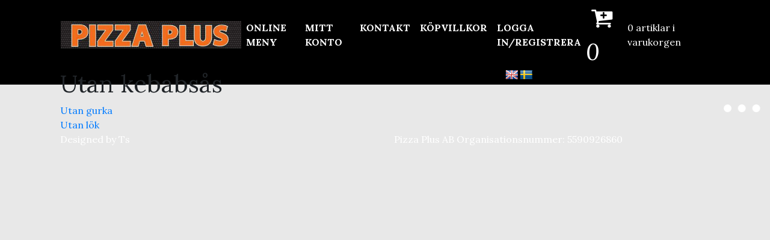

--- FILE ---
content_type: text/html; charset=UTF-8
request_url: https://www.pizzeriapizzaplus.se/blog/extra_option/utan-kebabsas-4/
body_size: 19676
content:
<!doctype html>
<html lang="sv-SE">
<head>
<meta charset="UTF-8">
<meta name="viewport" content="width=device-width, initial-scale=1.0, maximum-scale=1.0, user-scalable=no, height=device-height" />

<title>Utan kebabsås &#8211; Pizza plus</title>

  <meta name='robots' content='max-image-preview:large' />
<script>window._wca = window._wca || [];</script>
<link rel='dns-prefetch' href='//translate.google.com' />
<link rel='dns-prefetch' href='//stackpath.bootstrapcdn.com' />
<link rel='dns-prefetch' href='//stats.wp.com' />
<link rel='dns-prefetch' href='//fonts.googleapis.com' />
<link rel="alternate" type="application/rss+xml" title="Pizza plus &raquo; Webbflöde" href="https://www.pizzeriapizzaplus.se/feed/" />
<link rel="alternate" type="application/rss+xml" title="Pizza plus &raquo; Kommentarsflöde" href="https://www.pizzeriapizzaplus.se/comments/feed/" />
<link rel="alternate" title="oEmbed (JSON)" type="application/json+oembed" href="https://www.pizzeriapizzaplus.se/wp-json/oembed/1.0/embed?url=https%3A%2F%2Fwww.pizzeriapizzaplus.se%2Fblog%2Fextra_option%2Futan-kebabsas-4%2F" />
<link rel="alternate" title="oEmbed (XML)" type="text/xml+oembed" href="https://www.pizzeriapizzaplus.se/wp-json/oembed/1.0/embed?url=https%3A%2F%2Fwww.pizzeriapizzaplus.se%2Fblog%2Fextra_option%2Futan-kebabsas-4%2F&#038;format=xml" />
<style id='wp-img-auto-sizes-contain-inline-css' type='text/css'>
img:is([sizes=auto i],[sizes^="auto," i]){contain-intrinsic-size:3000px 1500px}
/*# sourceURL=wp-img-auto-sizes-contain-inline-css */
</style>
<style id='wp-emoji-styles-inline-css' type='text/css'>

	img.wp-smiley, img.emoji {
		display: inline !important;
		border: none !important;
		box-shadow: none !important;
		height: 1em !important;
		width: 1em !important;
		margin: 0 0.07em !important;
		vertical-align: -0.1em !important;
		background: none !important;
		padding: 0 !important;
	}
/*# sourceURL=wp-emoji-styles-inline-css */
</style>
<style id='wp-block-library-inline-css' type='text/css'>
:root{--wp-block-synced-color:#7a00df;--wp-block-synced-color--rgb:122,0,223;--wp-bound-block-color:var(--wp-block-synced-color);--wp-editor-canvas-background:#ddd;--wp-admin-theme-color:#007cba;--wp-admin-theme-color--rgb:0,124,186;--wp-admin-theme-color-darker-10:#006ba1;--wp-admin-theme-color-darker-10--rgb:0,107,160.5;--wp-admin-theme-color-darker-20:#005a87;--wp-admin-theme-color-darker-20--rgb:0,90,135;--wp-admin-border-width-focus:2px}@media (min-resolution:192dpi){:root{--wp-admin-border-width-focus:1.5px}}.wp-element-button{cursor:pointer}:root .has-very-light-gray-background-color{background-color:#eee}:root .has-very-dark-gray-background-color{background-color:#313131}:root .has-very-light-gray-color{color:#eee}:root .has-very-dark-gray-color{color:#313131}:root .has-vivid-green-cyan-to-vivid-cyan-blue-gradient-background{background:linear-gradient(135deg,#00d084,#0693e3)}:root .has-purple-crush-gradient-background{background:linear-gradient(135deg,#34e2e4,#4721fb 50%,#ab1dfe)}:root .has-hazy-dawn-gradient-background{background:linear-gradient(135deg,#faaca8,#dad0ec)}:root .has-subdued-olive-gradient-background{background:linear-gradient(135deg,#fafae1,#67a671)}:root .has-atomic-cream-gradient-background{background:linear-gradient(135deg,#fdd79a,#004a59)}:root .has-nightshade-gradient-background{background:linear-gradient(135deg,#330968,#31cdcf)}:root .has-midnight-gradient-background{background:linear-gradient(135deg,#020381,#2874fc)}:root{--wp--preset--font-size--normal:16px;--wp--preset--font-size--huge:42px}.has-regular-font-size{font-size:1em}.has-larger-font-size{font-size:2.625em}.has-normal-font-size{font-size:var(--wp--preset--font-size--normal)}.has-huge-font-size{font-size:var(--wp--preset--font-size--huge)}.has-text-align-center{text-align:center}.has-text-align-left{text-align:left}.has-text-align-right{text-align:right}.has-fit-text{white-space:nowrap!important}#end-resizable-editor-section{display:none}.aligncenter{clear:both}.items-justified-left{justify-content:flex-start}.items-justified-center{justify-content:center}.items-justified-right{justify-content:flex-end}.items-justified-space-between{justify-content:space-between}.screen-reader-text{border:0;clip-path:inset(50%);height:1px;margin:-1px;overflow:hidden;padding:0;position:absolute;width:1px;word-wrap:normal!important}.screen-reader-text:focus{background-color:#ddd;clip-path:none;color:#444;display:block;font-size:1em;height:auto;left:5px;line-height:normal;padding:15px 23px 14px;text-decoration:none;top:5px;width:auto;z-index:100000}html :where(.has-border-color){border-style:solid}html :where([style*=border-top-color]){border-top-style:solid}html :where([style*=border-right-color]){border-right-style:solid}html :where([style*=border-bottom-color]){border-bottom-style:solid}html :where([style*=border-left-color]){border-left-style:solid}html :where([style*=border-width]){border-style:solid}html :where([style*=border-top-width]){border-top-style:solid}html :where([style*=border-right-width]){border-right-style:solid}html :where([style*=border-bottom-width]){border-bottom-style:solid}html :where([style*=border-left-width]){border-left-style:solid}html :where(img[class*=wp-image-]){height:auto;max-width:100%}:where(figure){margin:0 0 1em}html :where(.is-position-sticky){--wp-admin--admin-bar--position-offset:var(--wp-admin--admin-bar--height,0px)}@media screen and (max-width:600px){html :where(.is-position-sticky){--wp-admin--admin-bar--position-offset:0px}}

/*# sourceURL=wp-block-library-inline-css */
</style><style id='global-styles-inline-css' type='text/css'>
:root{--wp--preset--aspect-ratio--square: 1;--wp--preset--aspect-ratio--4-3: 4/3;--wp--preset--aspect-ratio--3-4: 3/4;--wp--preset--aspect-ratio--3-2: 3/2;--wp--preset--aspect-ratio--2-3: 2/3;--wp--preset--aspect-ratio--16-9: 16/9;--wp--preset--aspect-ratio--9-16: 9/16;--wp--preset--color--black: #000000;--wp--preset--color--cyan-bluish-gray: #abb8c3;--wp--preset--color--white: #ffffff;--wp--preset--color--pale-pink: #f78da7;--wp--preset--color--vivid-red: #cf2e2e;--wp--preset--color--luminous-vivid-orange: #ff6900;--wp--preset--color--luminous-vivid-amber: #fcb900;--wp--preset--color--light-green-cyan: #7bdcb5;--wp--preset--color--vivid-green-cyan: #00d084;--wp--preset--color--pale-cyan-blue: #8ed1fc;--wp--preset--color--vivid-cyan-blue: #0693e3;--wp--preset--color--vivid-purple: #9b51e0;--wp--preset--gradient--vivid-cyan-blue-to-vivid-purple: linear-gradient(135deg,rgb(6,147,227) 0%,rgb(155,81,224) 100%);--wp--preset--gradient--light-green-cyan-to-vivid-green-cyan: linear-gradient(135deg,rgb(122,220,180) 0%,rgb(0,208,130) 100%);--wp--preset--gradient--luminous-vivid-amber-to-luminous-vivid-orange: linear-gradient(135deg,rgb(252,185,0) 0%,rgb(255,105,0) 100%);--wp--preset--gradient--luminous-vivid-orange-to-vivid-red: linear-gradient(135deg,rgb(255,105,0) 0%,rgb(207,46,46) 100%);--wp--preset--gradient--very-light-gray-to-cyan-bluish-gray: linear-gradient(135deg,rgb(238,238,238) 0%,rgb(169,184,195) 100%);--wp--preset--gradient--cool-to-warm-spectrum: linear-gradient(135deg,rgb(74,234,220) 0%,rgb(151,120,209) 20%,rgb(207,42,186) 40%,rgb(238,44,130) 60%,rgb(251,105,98) 80%,rgb(254,248,76) 100%);--wp--preset--gradient--blush-light-purple: linear-gradient(135deg,rgb(255,206,236) 0%,rgb(152,150,240) 100%);--wp--preset--gradient--blush-bordeaux: linear-gradient(135deg,rgb(254,205,165) 0%,rgb(254,45,45) 50%,rgb(107,0,62) 100%);--wp--preset--gradient--luminous-dusk: linear-gradient(135deg,rgb(255,203,112) 0%,rgb(199,81,192) 50%,rgb(65,88,208) 100%);--wp--preset--gradient--pale-ocean: linear-gradient(135deg,rgb(255,245,203) 0%,rgb(182,227,212) 50%,rgb(51,167,181) 100%);--wp--preset--gradient--electric-grass: linear-gradient(135deg,rgb(202,248,128) 0%,rgb(113,206,126) 100%);--wp--preset--gradient--midnight: linear-gradient(135deg,rgb(2,3,129) 0%,rgb(40,116,252) 100%);--wp--preset--font-size--small: 13px;--wp--preset--font-size--medium: 20px;--wp--preset--font-size--large: 36px;--wp--preset--font-size--x-large: 42px;--wp--preset--spacing--20: 0.44rem;--wp--preset--spacing--30: 0.67rem;--wp--preset--spacing--40: 1rem;--wp--preset--spacing--50: 1.5rem;--wp--preset--spacing--60: 2.25rem;--wp--preset--spacing--70: 3.38rem;--wp--preset--spacing--80: 5.06rem;--wp--preset--shadow--natural: 6px 6px 9px rgba(0, 0, 0, 0.2);--wp--preset--shadow--deep: 12px 12px 50px rgba(0, 0, 0, 0.4);--wp--preset--shadow--sharp: 6px 6px 0px rgba(0, 0, 0, 0.2);--wp--preset--shadow--outlined: 6px 6px 0px -3px rgb(255, 255, 255), 6px 6px rgb(0, 0, 0);--wp--preset--shadow--crisp: 6px 6px 0px rgb(0, 0, 0);}:where(.is-layout-flex){gap: 0.5em;}:where(.is-layout-grid){gap: 0.5em;}body .is-layout-flex{display: flex;}.is-layout-flex{flex-wrap: wrap;align-items: center;}.is-layout-flex > :is(*, div){margin: 0;}body .is-layout-grid{display: grid;}.is-layout-grid > :is(*, div){margin: 0;}:where(.wp-block-columns.is-layout-flex){gap: 2em;}:where(.wp-block-columns.is-layout-grid){gap: 2em;}:where(.wp-block-post-template.is-layout-flex){gap: 1.25em;}:where(.wp-block-post-template.is-layout-grid){gap: 1.25em;}.has-black-color{color: var(--wp--preset--color--black) !important;}.has-cyan-bluish-gray-color{color: var(--wp--preset--color--cyan-bluish-gray) !important;}.has-white-color{color: var(--wp--preset--color--white) !important;}.has-pale-pink-color{color: var(--wp--preset--color--pale-pink) !important;}.has-vivid-red-color{color: var(--wp--preset--color--vivid-red) !important;}.has-luminous-vivid-orange-color{color: var(--wp--preset--color--luminous-vivid-orange) !important;}.has-luminous-vivid-amber-color{color: var(--wp--preset--color--luminous-vivid-amber) !important;}.has-light-green-cyan-color{color: var(--wp--preset--color--light-green-cyan) !important;}.has-vivid-green-cyan-color{color: var(--wp--preset--color--vivid-green-cyan) !important;}.has-pale-cyan-blue-color{color: var(--wp--preset--color--pale-cyan-blue) !important;}.has-vivid-cyan-blue-color{color: var(--wp--preset--color--vivid-cyan-blue) !important;}.has-vivid-purple-color{color: var(--wp--preset--color--vivid-purple) !important;}.has-black-background-color{background-color: var(--wp--preset--color--black) !important;}.has-cyan-bluish-gray-background-color{background-color: var(--wp--preset--color--cyan-bluish-gray) !important;}.has-white-background-color{background-color: var(--wp--preset--color--white) !important;}.has-pale-pink-background-color{background-color: var(--wp--preset--color--pale-pink) !important;}.has-vivid-red-background-color{background-color: var(--wp--preset--color--vivid-red) !important;}.has-luminous-vivid-orange-background-color{background-color: var(--wp--preset--color--luminous-vivid-orange) !important;}.has-luminous-vivid-amber-background-color{background-color: var(--wp--preset--color--luminous-vivid-amber) !important;}.has-light-green-cyan-background-color{background-color: var(--wp--preset--color--light-green-cyan) !important;}.has-vivid-green-cyan-background-color{background-color: var(--wp--preset--color--vivid-green-cyan) !important;}.has-pale-cyan-blue-background-color{background-color: var(--wp--preset--color--pale-cyan-blue) !important;}.has-vivid-cyan-blue-background-color{background-color: var(--wp--preset--color--vivid-cyan-blue) !important;}.has-vivid-purple-background-color{background-color: var(--wp--preset--color--vivid-purple) !important;}.has-black-border-color{border-color: var(--wp--preset--color--black) !important;}.has-cyan-bluish-gray-border-color{border-color: var(--wp--preset--color--cyan-bluish-gray) !important;}.has-white-border-color{border-color: var(--wp--preset--color--white) !important;}.has-pale-pink-border-color{border-color: var(--wp--preset--color--pale-pink) !important;}.has-vivid-red-border-color{border-color: var(--wp--preset--color--vivid-red) !important;}.has-luminous-vivid-orange-border-color{border-color: var(--wp--preset--color--luminous-vivid-orange) !important;}.has-luminous-vivid-amber-border-color{border-color: var(--wp--preset--color--luminous-vivid-amber) !important;}.has-light-green-cyan-border-color{border-color: var(--wp--preset--color--light-green-cyan) !important;}.has-vivid-green-cyan-border-color{border-color: var(--wp--preset--color--vivid-green-cyan) !important;}.has-pale-cyan-blue-border-color{border-color: var(--wp--preset--color--pale-cyan-blue) !important;}.has-vivid-cyan-blue-border-color{border-color: var(--wp--preset--color--vivid-cyan-blue) !important;}.has-vivid-purple-border-color{border-color: var(--wp--preset--color--vivid-purple) !important;}.has-vivid-cyan-blue-to-vivid-purple-gradient-background{background: var(--wp--preset--gradient--vivid-cyan-blue-to-vivid-purple) !important;}.has-light-green-cyan-to-vivid-green-cyan-gradient-background{background: var(--wp--preset--gradient--light-green-cyan-to-vivid-green-cyan) !important;}.has-luminous-vivid-amber-to-luminous-vivid-orange-gradient-background{background: var(--wp--preset--gradient--luminous-vivid-amber-to-luminous-vivid-orange) !important;}.has-luminous-vivid-orange-to-vivid-red-gradient-background{background: var(--wp--preset--gradient--luminous-vivid-orange-to-vivid-red) !important;}.has-very-light-gray-to-cyan-bluish-gray-gradient-background{background: var(--wp--preset--gradient--very-light-gray-to-cyan-bluish-gray) !important;}.has-cool-to-warm-spectrum-gradient-background{background: var(--wp--preset--gradient--cool-to-warm-spectrum) !important;}.has-blush-light-purple-gradient-background{background: var(--wp--preset--gradient--blush-light-purple) !important;}.has-blush-bordeaux-gradient-background{background: var(--wp--preset--gradient--blush-bordeaux) !important;}.has-luminous-dusk-gradient-background{background: var(--wp--preset--gradient--luminous-dusk) !important;}.has-pale-ocean-gradient-background{background: var(--wp--preset--gradient--pale-ocean) !important;}.has-electric-grass-gradient-background{background: var(--wp--preset--gradient--electric-grass) !important;}.has-midnight-gradient-background{background: var(--wp--preset--gradient--midnight) !important;}.has-small-font-size{font-size: var(--wp--preset--font-size--small) !important;}.has-medium-font-size{font-size: var(--wp--preset--font-size--medium) !important;}.has-large-font-size{font-size: var(--wp--preset--font-size--large) !important;}.has-x-large-font-size{font-size: var(--wp--preset--font-size--x-large) !important;}
/*# sourceURL=global-styles-inline-css */
</style>

<style id='classic-theme-styles-inline-css' type='text/css'>
/*! This file is auto-generated */
.wp-block-button__link{color:#fff;background-color:#32373c;border-radius:9999px;box-shadow:none;text-decoration:none;padding:calc(.667em + 2px) calc(1.333em + 2px);font-size:1.125em}.wp-block-file__button{background:#32373c;color:#fff;text-decoration:none}
/*# sourceURL=/wp-includes/css/classic-themes.min.css */
</style>
<link rel='stylesheet' id='woofood-block-01-basic-frontend-css' href='https://usercontent.one/wp/www.pizzeriapizzaplus.se/wp-content/plugins/woofood-plugin//inc/blocks/allcategories/style.css?media=1768138172?ver=1768144776' type='text/css' media='all' />
<link rel='stylesheet' id='dashicons-css' href='https://www.pizzeriapizzaplus.se/wp-includes/css/dashicons.min.css?ver=6.9' type='text/css' media='all' />
<link rel='stylesheet' id='admin-bar-css' href='https://www.pizzeriapizzaplus.se/wp-includes/css/admin-bar.min.css?ver=6.9' type='text/css' media='all' />
<style id='admin-bar-inline-css' type='text/css'>

    /* Hide CanvasJS credits for P404 charts specifically */
    #p404RedirectChart .canvasjs-chart-credit {
        display: none !important;
    }
    
    #p404RedirectChart canvas {
        border-radius: 6px;
    }

    .p404-redirect-adminbar-weekly-title {
        font-weight: bold;
        font-size: 14px;
        color: #fff;
        margin-bottom: 6px;
    }

    #wpadminbar #wp-admin-bar-p404_free_top_button .ab-icon:before {
        content: "\f103";
        color: #dc3545;
        top: 3px;
    }
    
    #wp-admin-bar-p404_free_top_button .ab-item {
        min-width: 80px !important;
        padding: 0px !important;
    }
    
    /* Ensure proper positioning and z-index for P404 dropdown */
    .p404-redirect-adminbar-dropdown-wrap { 
        min-width: 0; 
        padding: 0;
        position: static !important;
    }
    
    #wpadminbar #wp-admin-bar-p404_free_top_button_dropdown {
        position: static !important;
    }
    
    #wpadminbar #wp-admin-bar-p404_free_top_button_dropdown .ab-item {
        padding: 0 !important;
        margin: 0 !important;
    }
    
    .p404-redirect-dropdown-container {
        min-width: 340px;
        padding: 18px 18px 12px 18px;
        background: #23282d !important;
        color: #fff;
        border-radius: 12px;
        box-shadow: 0 8px 32px rgba(0,0,0,0.25);
        margin-top: 10px;
        position: relative !important;
        z-index: 999999 !important;
        display: block !important;
        border: 1px solid #444;
    }
    
    /* Ensure P404 dropdown appears on hover */
    #wpadminbar #wp-admin-bar-p404_free_top_button .p404-redirect-dropdown-container { 
        display: none !important;
    }
    
    #wpadminbar #wp-admin-bar-p404_free_top_button:hover .p404-redirect-dropdown-container { 
        display: block !important;
    }
    
    #wpadminbar #wp-admin-bar-p404_free_top_button:hover #wp-admin-bar-p404_free_top_button_dropdown .p404-redirect-dropdown-container {
        display: block !important;
    }
    
    .p404-redirect-card {
        background: #2c3338;
        border-radius: 8px;
        padding: 18px 18px 12px 18px;
        box-shadow: 0 2px 8px rgba(0,0,0,0.07);
        display: flex;
        flex-direction: column;
        align-items: flex-start;
        border: 1px solid #444;
    }
    
    .p404-redirect-btn {
        display: inline-block;
        background: #dc3545;
        color: #fff !important;
        font-weight: bold;
        padding: 5px 22px;
        border-radius: 8px;
        text-decoration: none;
        font-size: 17px;
        transition: background 0.2s, box-shadow 0.2s;
        margin-top: 8px;
        box-shadow: 0 2px 8px rgba(220,53,69,0.15);
        text-align: center;
        line-height: 1.6;
    }
    
    .p404-redirect-btn:hover {
        background: #c82333;
        color: #fff !important;
        box-shadow: 0 4px 16px rgba(220,53,69,0.25);
    }
    
    /* Prevent conflicts with other admin bar dropdowns */
    #wpadminbar .ab-top-menu > li:hover > .ab-item,
    #wpadminbar .ab-top-menu > li.hover > .ab-item {
        z-index: auto;
    }
    
    #wpadminbar #wp-admin-bar-p404_free_top_button:hover > .ab-item {
        z-index: 999998 !important;
    }
    
/*# sourceURL=admin-bar-inline-css */
</style>
<link rel='stylesheet' id='google-language-translator-css' href='https://usercontent.one/wp/www.pizzeriapizzaplus.se/wp-content/plugins/google-language-translator/css/style.css?ver=6.0.20&media=1768138172' type='text/css' media='' />
<link rel='stylesheet' id='pizzeriaplus-styles-css' href='https://usercontent.one/wp/www.pizzeriapizzaplus.se/wp-content/plugins/pizzeriaplus/assets/css/tabs.css?ver=1.0.32&media=1768138172' type='text/css' media='all' />
<link rel='stylesheet' id='awcpt-frontend-css' href='https://usercontent.one/wp/www.pizzeriapizzaplus.se/wp-content/plugins/product-table-for-woocommerce/assets/css/frontend-min.css?ver=1.2.5&media=1768138172' type='text/css' media='all' />
<link rel='stylesheet' id='bootstrap-css-css' href='https://stackpath.bootstrapcdn.com/bootstrap/4.5.2/css/bootstrap.min.css?ver=6.9' type='text/css' media='all' />
<style id='woocommerce-inline-inline-css' type='text/css'>
.woocommerce form .form-row .required { visibility: visible; }
/*# sourceURL=woocommerce-inline-inline-css */
</style>
<link rel='stylesheet' id='woofood_css_plugin-css' href='https://usercontent.one/wp/www.pizzeriapizzaplus.se/wp-content/plugins/woofood-plugin/css/default.css?ver=2.7.7&media=1768138172' type='text/css' media='all' />
<link rel='stylesheet' id='woofood_plugin_css_accordion-css' href='https://usercontent.one/wp/www.pizzeriapizzaplus.se/wp-content/plugins/woofood-plugin/css/accordion.css?ver=2.7.7&media=1768138172' type='text/css' media='all' />
<link rel='stylesheet' id='woofood_css_tabs-css' href='https://usercontent.one/wp/www.pizzeriapizzaplus.se/wp-content/plugins/woofood-plugin/css/tabs.css?ver=2.7.7&media=1768138172' type='text/css' media='all' />
<link rel='stylesheet' id='woofood_plugin_icons-css' href='https://usercontent.one/wp/www.pizzeriapizzaplus.se/wp-content/plugins/woofood-plugin/css/icons.css?ver=2.7.7&media=1768138172' type='text/css' media='all' />
<link rel='stylesheet' id='toastify-css' href='https://usercontent.one/wp/www.pizzeriapizzaplus.se/wp-content/plugins/woofood-plugin/css/toastify.min.css?ver=2.7.7&media=1768138172' type='text/css' media='all' />
<link rel='stylesheet' id='flatpickr-css-css' href='https://usercontent.one/wp/www.pizzeriapizzaplus.se/wp-content/plugins/woofood-plugin/css/flatpickr.min.css?ver=2.7.7&media=1768138172' type='text/css' media='all' />
<link rel='stylesheet' id='wf-addres-changer-css-css' href='https://usercontent.one/wp/www.pizzeriapizzaplus.se/wp-content/plugins/woofood-plugin/css/wf_address_changer.css?ver=2.7.7&media=1768138172' type='text/css' media='all' />
<link rel='stylesheet' id='wf_quickview_css-css' href='https://usercontent.one/wp/www.pizzeriapizzaplus.se/wp-content/plugins/woofood-plugin/css/wf_ajax_quickview.css?ver=2.7.7&media=1768138172' type='text/css' media='all' />
<link rel='stylesheet' id='woofood-style-css' href='https://usercontent.one/wp/www.pizzeriapizzaplus.se/wp-content/themes/woofood/style.css?ver=6.9&media=1768138172' type='text/css' media='all' />
<link rel='stylesheet' id='woofood-child-style-css' href='https://usercontent.one/wp/www.pizzeriapizzaplus.se/wp-content/themes/woofood-child/style.css?ver=2.7.7&media=1768138172' type='text/css' media='all' />
<link rel='stylesheet' id='linje-headings-fonts-css' href='https://fonts.googleapis.com/css?family=Lora%3A400%2C700%2C400italic%2C700italic&#038;ver=6.9' type='text/css' media='all' />
<link rel='stylesheet' id='linje-body-fonts-css' href='https://fonts.googleapis.com/css?family=Lora%3A400%2C700%2C400italic%2C700italic&#038;ver=6.9' type='text/css' media='all' />
<link rel='stylesheet' id='bsnav-css-css' href='https://usercontent.one/wp/www.pizzeriapizzaplus.se/wp-content/themes/woofood/css/bsnav/bsnav.min.css?ver=2.7.7&media=1768138172' type='text/css' media='all' />
<link rel='stylesheet' id='niceselect-css-css' href='https://usercontent.one/wp/www.pizzeriapizzaplus.se/wp-content/themes/woofood/css/niceselect/nice-select.css?ver=2.7.7&media=1768138172' type='text/css' media='all' />
<link rel='stylesheet' id='woofood-icons-theme-css' href='https://usercontent.one/wp/www.pizzeriapizzaplus.se/wp-content/themes/woofood/css/icons.css?ver=2.7.7&media=1768138172' type='text/css' media='all' />
<link rel='stylesheet' id='woofood-theme-css' href='https://usercontent.one/wp/www.pizzeriapizzaplus.se/wp-content/themes/woofood/css/main.css?ver=2.7.7&media=1768138172' type='text/css' media='all' />
<link rel='stylesheet' id='woocommerce-theme-css' href='https://usercontent.one/wp/www.pizzeriapizzaplus.se/wp-content/themes/woofood/css/woocommerce.css?ver=2.7.7&media=1768138172' type='text/css' media='all' />
<link rel='stylesheet' id='user-login-css' href='https://usercontent.one/wp/www.pizzeriapizzaplus.se/wp-content/themes/woofood/css/user-login.rtl.css?media=1768138172' type='text/css' media='all' />
<link rel='stylesheet' id='swish-ecommerce-css' href='https://usercontent.one/wp/www.pizzeriapizzaplus.se/wp-content/plugins/woo-swish-e-commerce/assets/stylesheets/swish.css?ver=3.7.6&media=1768138172' type='text/css' media='all' />
<script type="text/template" id="tmpl-variation-template">
	<div class="woocommerce-variation-description">{{{ data.variation.variation_description }}}</div>
	<div class="woocommerce-variation-price">{{{ data.variation.price_html }}}</div>
	<div class="woocommerce-variation-availability">{{{ data.variation.availability_html }}}</div>
</script>
<script type="text/template" id="tmpl-unavailable-variation-template">
	<p role="alert">Den här produkten är inte tillgänglig. Välj en annan kombination.</p>
</script>
<script type="text/javascript" src="https://www.pizzeriapizzaplus.se/wp-includes/js/jquery/jquery.min.js?ver=3.7.1" id="jquery-core-js"></script>
<script type="text/javascript" src="https://www.pizzeriapizzaplus.se/wp-includes/js/jquery/jquery-migrate.min.js?ver=3.4.1" id="jquery-migrate-js"></script>
<script type="text/javascript" src="https://usercontent.one/wp/www.pizzeriapizzaplus.se/wp-content/plugins/woocommerce/assets/js/jquery-blockui/jquery.blockUI.min.js?ver=2.7.0-wc.10.4.3&media=1768138172" id="wc-jquery-blockui-js" data-wp-strategy="defer"></script>
<script type="text/javascript" id="wc-add-to-cart-js-extra">
/* <![CDATA[ */
var wc_add_to_cart_params = {"ajax_url":"/wp-admin/admin-ajax.php","wc_ajax_url":"/?wc-ajax=%%endpoint%%","i18n_view_cart":"Visa varukorg","cart_url":"https://www.pizzeriapizzaplus.se/cart/","is_cart":"","cart_redirect_after_add":"no"};
//# sourceURL=wc-add-to-cart-js-extra
/* ]]> */
</script>
<script type="text/javascript" src="https://usercontent.one/wp/www.pizzeriapizzaplus.se/wp-content/plugins/woocommerce/assets/js/frontend/add-to-cart.min.js?ver=10.4.3&media=1768138172" id="wc-add-to-cart-js" defer="defer" data-wp-strategy="defer"></script>
<script type="text/javascript" src="https://usercontent.one/wp/www.pizzeriapizzaplus.se/wp-content/plugins/woocommerce/assets/js/js-cookie/js.cookie.min.js?ver=2.1.4-wc.10.4.3&media=1768138172" id="wc-js-cookie-js" data-wp-strategy="defer"></script>
<script type="text/javascript" id="WCPAY_ASSETS-js-extra">
/* <![CDATA[ */
var wcpayAssets = {"url":"https://www.pizzeriapizzaplus.se/wp-content/plugins/woocommerce-payments/dist/"};
//# sourceURL=WCPAY_ASSETS-js-extra
/* ]]> */
</script>
<script type="text/javascript" src="https://stats.wp.com/s-202603.js" id="woocommerce-analytics-js" defer="defer" data-wp-strategy="defer"></script>
<script type="text/javascript" id="waiting-for-swish-callback-js-extra">
/* <![CDATA[ */
var swish = {"logo":"https://www.pizzeriapizzaplus.se/wp-content/plugins/woo-swish-e-commerce/assets/images/Swish_Logo_Primary_Light-BG_SVG.svg","ajaxurl":"https://www.pizzeriapizzaplus.se/wp-admin/admin-ajax.php","nonce":"f5966394a7","message":"Starta din Swish-App och godk\u00e4nner betalningen","frontendLogging":""};
//# sourceURL=waiting-for-swish-callback-js-extra
/* ]]> */
</script>
<script type="text/javascript" src="https://usercontent.one/wp/www.pizzeriapizzaplus.se/wp-content/plugins/woo-swish-e-commerce/assets/javascript/swish.js?ver=3.7.6&media=1768138172" id="waiting-for-swish-callback-js"></script>
<script type="text/javascript" src="https://www.pizzeriapizzaplus.se/wp-includes/js/underscore.min.js?ver=1.13.7" id="underscore-js"></script>
<script type="text/javascript" id="wp-util-js-extra">
/* <![CDATA[ */
var _wpUtilSettings = {"ajax":{"url":"/wp-admin/admin-ajax.php"}};
//# sourceURL=wp-util-js-extra
/* ]]> */
</script>
<script type="text/javascript" src="https://www.pizzeriapizzaplus.se/wp-includes/js/wp-util.min.js?ver=6.9" id="wp-util-js"></script>
<script type="text/javascript" id="wc-add-to-cart-variation-js-extra">
/* <![CDATA[ */
var wc_add_to_cart_variation_params = {"wc_ajax_url":"/?wc-ajax=%%endpoint%%","i18n_no_matching_variations_text":"Inga produkter motsvarade ditt val. V\u00e4lj en annan kombination.","i18n_make_a_selection_text":"V\u00e4lj produktalternativ innan du l\u00e4gger denna produkt i din varukorg.","i18n_unavailable_text":"Den h\u00e4r produkten \u00e4r inte tillg\u00e4nglig. V\u00e4lj en annan kombination.","i18n_reset_alert_text":"Ditt val har \u00e5terst\u00e4llts. V\u00e4lj produktalternativ innan du l\u00e4gger denna produkt i din varukorg."};
//# sourceURL=wc-add-to-cart-variation-js-extra
/* ]]> */
</script>
<script type="text/javascript" src="https://usercontent.one/wp/www.pizzeriapizzaplus.se/wp-content/plugins/woocommerce/assets/js/frontend/add-to-cart-variation.min.js?ver=10.4.3&media=1768138172" id="wc-add-to-cart-variation-js" defer="defer" data-wp-strategy="defer"></script>
<script type="text/javascript" id="wc-country-select-js-extra">
/* <![CDATA[ */
var wc_country_select_params = {"countries":"{\"SE\":[]}","i18n_select_state_text":"V\u00e4lj ett alternativ \u2026","i18n_no_matches":"Inga matchningar hittades","i18n_ajax_error":"Laddning misslyckades","i18n_input_too_short_1":"Ange 1 eller fler tecken","i18n_input_too_short_n":"Ange %qty% eller fler tecken","i18n_input_too_long_1":"Ta bort 1 tecken","i18n_input_too_long_n":"Ta bort %qty% tecken","i18n_selection_too_long_1":"Du kan endast v\u00e4lja 1 artikel","i18n_selection_too_long_n":"Du kan endast v\u00e4lja %qty% objekt","i18n_load_more":"Laddar in fler resultat \u2026","i18n_searching":"S\u00f6ker \u2026"};
//# sourceURL=wc-country-select-js-extra
/* ]]> */
</script>
<script type="text/javascript" src="https://usercontent.one/wp/www.pizzeriapizzaplus.se/wp-content/plugins/woocommerce/assets/js/frontend/country-select.min.js?ver=10.4.3&media=1768138172" id="wc-country-select-js" data-wp-strategy="defer"></script>
<link rel="https://api.w.org/" href="https://www.pizzeriapizzaplus.se/wp-json/" /><link rel="EditURI" type="application/rsd+xml" title="RSD" href="https://www.pizzeriapizzaplus.se/xmlrpc.php?rsd" />
<meta name="generator" content="WordPress 6.9" />
<meta name="generator" content="WooCommerce 10.4.3" />
<link rel="canonical" href="https://www.pizzeriapizzaplus.se/blog/extra_option/utan-kebabsas-4/" />
<link rel='shortlink' href='https://www.pizzeriapizzaplus.se/?p=2791' />
<style>p.hello{font-size:12px;color:darkgray;}#google_language_translator,#flags{text-align:left;}#google_language_translator{clear:both;}#flags{width:165px;}#flags a{display:inline-block;margin-right:2px;}#google_language_translator{width:auto!important;}div.skiptranslate.goog-te-gadget{display:inline!important;}.goog-tooltip{display: none!important;}.goog-tooltip:hover{display: none!important;}.goog-text-highlight{background-color:transparent!important;border:none!important;box-shadow:none!important;}#google_language_translator select.goog-te-combo{color:#32373c;}#google_language_translator{color:transparent;}body{top:0px!important;}#goog-gt-{display:none!important;}font font{background-color:transparent!important;box-shadow:none!important;position:initial!important;}#glt-translate-trigger{left:20px;right:auto;}#glt-translate-trigger > span{color:#ffffff;}#glt-translate-trigger{background:#f89406;}.goog-te-gadget .goog-te-combo{width:100%;}</style><style>[class*=" icon-oc-"],[class^=icon-oc-]{speak:none;font-style:normal;font-weight:400;font-variant:normal;text-transform:none;line-height:1;-webkit-font-smoothing:antialiased;-moz-osx-font-smoothing:grayscale}.icon-oc-one-com-white-32px-fill:before{content:"901"}.icon-oc-one-com:before{content:"900"}#one-com-icon,.toplevel_page_onecom-wp .wp-menu-image{speak:none;display:flex;align-items:center;justify-content:center;text-transform:none;line-height:1;-webkit-font-smoothing:antialiased;-moz-osx-font-smoothing:grayscale}.onecom-wp-admin-bar-item>a,.toplevel_page_onecom-wp>.wp-menu-name{font-size:16px;font-weight:400;line-height:1}.toplevel_page_onecom-wp>.wp-menu-name img{width:69px;height:9px;}.wp-submenu-wrap.wp-submenu>.wp-submenu-head>img{width:88px;height:auto}.onecom-wp-admin-bar-item>a img{height:7px!important}.onecom-wp-admin-bar-item>a img,.toplevel_page_onecom-wp>.wp-menu-name img{opacity:.8}.onecom-wp-admin-bar-item.hover>a img,.toplevel_page_onecom-wp.wp-has-current-submenu>.wp-menu-name img,li.opensub>a.toplevel_page_onecom-wp>.wp-menu-name img{opacity:1}#one-com-icon:before,.onecom-wp-admin-bar-item>a:before,.toplevel_page_onecom-wp>.wp-menu-image:before{content:'';position:static!important;background-color:rgba(240,245,250,.4);border-radius:102px;width:18px;height:18px;padding:0!important}.onecom-wp-admin-bar-item>a:before{width:14px;height:14px}.onecom-wp-admin-bar-item.hover>a:before,.toplevel_page_onecom-wp.opensub>a>.wp-menu-image:before,.toplevel_page_onecom-wp.wp-has-current-submenu>.wp-menu-image:before{background-color:#76b82a}.onecom-wp-admin-bar-item>a{display:inline-flex!important;align-items:center;justify-content:center}#one-com-logo-wrapper{font-size:4em}#one-com-icon{vertical-align:middle}.imagify-welcome{display:none !important;}</style>	<style>img#wpstats{display:none}</style>
		<!-- Google site verification - Google for WooCommerce -->
<meta name="google-site-verification" content="iOvu8qjjdelO0YrxPBmpyX1JFOzNrzhUV3rf5Ce4p0Y" />
         <style type="text/css">
             .top-bar {
              background: #dda34b; 
              color: #ffffff; 

          }
          h1, h2, h3, h4, h5, h6 { font-family: Lora; }
body, button, input, select, textarea { font-family: Lora; }
         </style>
    <style type="text/css">
 .header, .bsnav-mobile .navbar {
 	background: #000000!important; 
 	border-color: #000000!important; 




 }
  .header {
  padding: 1px!important; 




 }
 .navbar-brand>img
 {
  max-width:300px!important;
 }
 .top-bar {
              background:; 
              color: ; 

          }
 .header .navbar-nav li a, .bsnav-mobile .navbar-nav li a { 
 	color: #ffffff!important; 
 	background: !important; 
  
  font-size: 16px;
  font-weight:bold;text-transform:uppercase;
}
.cart-icon i, .cart-icon span, .header-cart span, .header-cart i, .cart-icon a
{
  color: #ffffff!important; 

}
.navbar-toggler i 
{
    color: #ffffff!important; 

}
.navbar-toggler .navbar-toggler-icon, .navbar-toggler .navbar-toggler-icon::after, .navbar-toggler .navbar-toggler-icon::before
{
      background: #ffffff!important; 

}
.navbar-expand-sm .navbar-nav .nav-link
{
       padding-left: 8px!important; 
      padding-right: 8px!important; 

}

.dropdown-menu{
  background: #000000!important; 
  border-color: #000000!important; 

}

.dropdown-menu .menu-col a{

    color: #ffffff!important; 

}

.navbar-toggle span { 
  background: #ffffff!important; 
}

.header .navbar-nav>li>a:focus, .navbar-default .navbar-nav>li>a:hover{ 
 	color: #e8e8e8!important; 
 	background: !important; 
}
.header .navbar-nav>.active>a, .navbar-default .navbar-nav>.active>a:focus, .navbar-default .navbar-nav>.active>a:hover{
	
	color: #dd3333!important; 
 	background: !important; 

}
.footer{

	color: #ffffff!important; 
 	background: #000000!important; 


}
.footer a ,.footer span, .footer i{

  color: #ffffff!important; 


}
.widget-title{

	color: #000000!important; 
 	background: #ffffff!important; 


}

.widget-title{

  color: #000000!important; 
  background: #ffffff!important; 


}


.woofood-accordion .panel-heading{
 color: #ffffff!important; 
  background: #f46e21!important; 

  }

  .add_to_cart_button{

 color: #0a0a0a!important; 
  background: !important; 


  }

  .single_add_to_cart_button{
 color: #0a0a0a!important; 
  background: !important; 

  }

  .checkout-button.button.alt.wc-forward{
 color: #0a0a0a!important; 
  background: !important; 


  }


 </style>	<noscript><style>.woocommerce-product-gallery{ opacity: 1 !important; }</style></noscript>
	<style type="text/css" id="custom-background-css">
body.custom-background { background-color: #e8e8e8; }
</style>
	<link rel="icon" href="https://usercontent.one/wp/www.pizzeriapizzaplus.se/wp-content/uploads/2024/01/cropped-logosonfav-32x32.png?media=1768138172" sizes="32x32" />
<link rel="icon" href="https://usercontent.one/wp/www.pizzeriapizzaplus.se/wp-content/uploads/2024/01/cropped-logosonfav-192x192.png?media=1768138172" sizes="192x192" />
<link rel="apple-touch-icon" href="https://usercontent.one/wp/www.pizzeriapizzaplus.se/wp-content/uploads/2024/01/cropped-logosonfav-180x180.png?media=1768138172" />
<meta name="msapplication-TileImage" content="https://usercontent.one/wp/www.pizzeriapizzaplus.se/wp-content/uploads/2024/01/cropped-logosonfav-270x270.png?media=1768138172" />
		<style type="text/css" id="wp-custom-css">
			td, th {
      display: inline-grid; 
 grid-template-columns: 140px; /* Her sütun için minimum 200px genişlik */


 }


   .wc-product-table a {
       color: #070527; /* İstediğiniz renk kodunu buraya yazın */
   }

   .wc-product-table a:hover {
       color: #d5006d; /* Hover (üzerine gelindiğinde) rengi */
   }

.wc-product-table {
	 font-family: 'Nunito', sans-serif; 
       font-size: 25px !important; /* Adjust body text size */
   }

.wp-post-image {
width: 130px;
height: 130px;
}
.awcpt-content {
	 font-family: 'Nunito', sans-serif !important; 
}

thead {
    display: none;
}


		</style>
		
<link rel='stylesheet' id='wc-blocks-style-css' href='https://usercontent.one/wp/www.pizzeriapizzaplus.se/wp-content/plugins/woocommerce/assets/client/blocks/wc-blocks.css?ver=wc-10.4.3&media=1768138172' type='text/css' media='all' />
</head>

<body class="wp-singular extra_option-template-default single single-extra_option postid-2791 custom-background wp-theme-woofood wp-child-theme-woofood-child theme-woofood woocommerce-no-js">

<div class="top-bar">
<div class="container">
<div class="row">

	<div class="col-6 text-left">	
</div>

<div class="col-6 text-right woofood-social-icons">






</div>















</div>
</div>
</div>
            <header role="banner" class="header">



<div class="container">

      <div class="navbar navbar-expand-sm bsnav">
          <button class="navbar-toggler toggler-spring"><span class="navbar-toggler-icon"></span></button>

        <a  class="navbar-brand mx-auto" href="https://www.pizzeriapizzaplus.se/" id="site-logo" title="Pizza plus" rel="home">
 
        <img src="https://usercontent.one/wp/www.pizzeriapizzaplus.se/wp-content/uploads/2024/02/pizzaplus.png?media=1768138172" alt="Pizza plus">
 
    </a>
 
        <div class="collapse navbar-collapse">
        
                 <ul id="primary-menu" class="navbar-nav navbar-mobile mx-auto"><li itemscope="itemscope" itemtype="https://www.schema.org/SiteNavigationElement" id="menu-item-5914" class="menu-item menu-item-type-post_type menu-item-object-page menu-item-5914 nav-item"><a title="Online Meny" href="https://www.pizzeriapizzaplus.se/online-meny/" class="nav-link">Online Meny</a></li>
<li itemscope="itemscope" itemtype="https://www.schema.org/SiteNavigationElement" id="menu-item-2077" class="menu-item menu-item-type-post_type menu-item-object-page menu-item-2077 nav-item"><a title="Mitt konto" href="https://www.pizzeriapizzaplus.se/mitt-konto/" class="nav-link">Mitt konto</a></li>
<li itemscope="itemscope" itemtype="https://www.schema.org/SiteNavigationElement" id="menu-item-2148" class="menu-item menu-item-type-post_type menu-item-object-page menu-item-2148 nav-item"><a title="Kontakt" href="https://www.pizzeriapizzaplus.se/sample-page/" class="nav-link">Kontakt</a></li>
<li itemscope="itemscope" itemtype="https://www.schema.org/SiteNavigationElement" id="menu-item-4461" class="menu-item menu-item-type-post_type menu-item-object-page menu-item-4461 nav-item"><a title="Köpvillkor" href="https://www.pizzeriapizzaplus.se/kopvillkor/" class="nav-link">Köpvillkor</a></li>
<li class="menu-item login-link"><a href="#pt-login" class="nav-link">Logga In/Registrera</a></li></ul>
    </div>
     <a href="https://www.pizzeriapizzaplus.se/cart/">
        <div class="header-cart">
<div class="d-flex align-items-center justify-content-center" >
    <div class="cart-icon">
                      
                     <i class="woofood-icon-cart-5"><div class="header-cart-count">0</div></i>
                                 </div>
                                 <span class="m-3 p-0 float-left">   0 artiklar i varukorgen </span>
                                 </div>
                                 </div>
                                 </a>


          
</div>


</div>

    </header>

    <script>
setTimeout(
  function() 
  {
       //pt_open_login_dialog('#pt-login');

  }, 6000);

</script>

      

  <div class="bsnav-mobile">
  <div class="bsnav-mobile-overlay"></div>
  <div class="navbar"></div>
</div>        

	<div class="main" id="main">
		<div class="main-inner">
		<div class="container">
			<div class="col-md-8 float-left">
			<div class="wrapper">

		
<article id="post-2791" class="post-2791 extra_option type-extra_option status-publish hentry extra_option_categories-extra-option-cat-8559427">
	<header class="entry-header">
		<h1 class="entry-title">Utan kebabsås</h1>	</header><!-- .entry-header -->

	<div class="entry-content">
			</div><!-- .entry-content -->

	<footer class="entry-footer">
			</footer><!-- .entry-footer -->
</article><!-- #post-2791 -->

	<nav class="navigation post-navigation" aria-label="Inlägg">
		<h2 class="screen-reader-text">Inläggsnavigering</h2>
		<div class="nav-links"><div class="nav-previous"><a href="https://www.pizzeriapizzaplus.se/blog/extra_option/utan-gurka-6/" rel="prev">Utan gurka</a></div><div class="nav-next"><a href="https://www.pizzeriapizzaplus.se/blog/extra_option/utan-lok-25/" rel="next">Utan lök</a></div></div>
	</nav>		</div>
			</div><!-- #container -->
	
			<div class="col-md-4 float-left">
			
<aside id="secondary" class="widget-area" role="complementary">
	<section id="glt_widget-2" class="widget widget_glt_widget"><div id="flags" class="size22"><ul id="sortable" class="ui-sortable" style="float:left"><li id='English'><a href='#' title='English' class='nturl notranslate en flag English'></a></li><li id='Swedish'><a href='#' title='Swedish' class='nturl notranslate sv flag Swedish'></a></li></ul></div><div id="google_language_translator" class="default-language-sv"></div></section></aside><!-- #secondary -->

			</div>
			</div>
	</div><!-- #main-inner -->
	</div><!-- #main -->


<footer class="footer side-collapse-container">
<div class="container">
 <div class="row">

                <div class="col-sm-3">
                                   </div>
                <div class="col-sm-3">
                                     </div>
                <div class="col-sm-3">
                                     </div>
                <div class="col-sm-3 info">
                                    </div>
            </div>
	<div class="footer-bottom">
		<div class="footer-bottom-left col-md-6 col-xs-6 col-sm-6 float-left">
			Designed by Ts		</div><!-- .footer-bottom-right -->


		<div class="footer-bottom-right col-md-6 col-xs-6 col-sm-6 float-left">
			Pizza Plus AB  Organisationsnummer: 5590926860		</div><!-- .footer-bottom-right -->
	</div>
	</div>
</footer><!-- #colophon -->




<script>




 
</script>



    <div class="modal fade pt-user-modal" id="pt-user-modal" tabindex="-1" role="dialog" aria-hidden="true">
      <div class="modal-dialog" data-active-tab="">
        <div class="modal-content">
          <div class="modal-body">
            <button type="button" class="close" data-dismiss="modal" aria-label="Close"><span aria-hidden="true">&times;</span></button>
            <h3>Inloggning är funktionshindrade</h3>          </div>
          <div class="modal-footer">
              <span class="pt-register-footer">Har du inte ett konto? <a class="btn btn-theme" href="#pt-register">Skapa konto</a></span>
              <span class="pt-login-footer">Har du redan ett konto?  <a class="btn btn-theme" href="#pt-login">Logga in</a></span>
          </div>        
        </div>
      </div>
    </div>
<script type="speculationrules">
{"prefetch":[{"source":"document","where":{"and":[{"href_matches":"/*"},{"not":{"href_matches":["/wp-*.php","/wp-admin/*","/wp-content/uploads/*","/wp-content/*","/wp-content/plugins/*","/wp-content/themes/woofood-child/*","/wp-content/themes/woofood/*","/*\\?(.+)"]}},{"not":{"selector_matches":"a[rel~=\"nofollow\"]"}},{"not":{"selector_matches":".no-prefetch, .no-prefetch a"}}]},"eagerness":"conservative"}]}
</script>
<div id='glt-footer'></div><script>function GoogleLanguageTranslatorInit() { new google.translate.TranslateElement({pageLanguage: 'sv', includedLanguages:'en,sv', autoDisplay: false}, 'google_language_translator');}</script>
  <script>




    (function($) { 
      "use strict";
      $(document).ready(function($){


        jQuery( ".extra-options-accordion li").each(function( index ) {

          if(jQuery(this).attr("max-options"))
          {


           if(jQuery(this).find('input:checked').length > jQuery(this).attr('max-options')) {
           }

           if(jQuery(this).find('input:checked').length == jQuery(this).attr('max-options')) {

            jQuery(this).find('input:checkbox:not(:checked)').attr('disabled', true);
          }

          if(jQuery(this).closest('li').find('input:checked').length < jQuery(this).attr('max-options')) {
            jQuery(this).find('input:checkbox:not(:checked)').attr('disabled', false);
          }

        }

      });







        jQuery(document).on('change', '.extra-options-accordion li input', function(evt) {
         if(jQuery(this).closest('li').find('input:checked').length > jQuery(this).closest('li').attr('max-options')) {
         }

         if(jQuery(this).closest('li').find('input:checked').length == jQuery(this).closest('li').attr('max-options')) {

          jQuery(this).closest('li').find('input:checkbox:not(:checked)').attr('disabled', true);
        }

        if(jQuery(this).closest('li').find('input:checked').length < jQuery(this).closest('li').attr('max-options')) {
          jQuery(this).closest('li').find('input:checkbox:not(:checked)').attr('disabled', false);
        }

      });










      });

    })(jQuery);











    jQuery( this ).ajaxComplete(function() {


      jQuery( ".extra-options-accordion li").each(function( index ) {

        if(jQuery(this).attr("max-options"))
        {


         if(jQuery(this).find('input:checked').length > jQuery(this).attr('max-options')) {
         }

         if(jQuery(this).find('input:checked').length == jQuery(this).attr('max-options')) {

          jQuery(this).find('input:checkbox:not(:checked)').attr('disabled', true);
        }

        if(jQuery(this).closest('li').find('input:checked').length < jQuery(this).attr('max-options')) {
          jQuery(this).find('input:checkbox:not(:checked)').attr('disabled', false);
        }

      }

    });


      jQuery(this).on( 'found_variation', function( event, variation ) {
        jQuery( ".extra-options-accordion li").each(function( index ) {

          if(jQuery(this).attr("max-options"))
          {


           if(jQuery(this).find('input:checked').length > jQuery(this).attr('max-options')) {
           }

           if(jQuery(this).find('input:checked').length == jQuery(this).attr('max-options')) {

            jQuery(this).find('input:checkbox:not(:checked)').attr('disabled', true);
          }

          if(jQuery(this).closest('li').find('input:checked').length < jQuery(this).attr('max-options')) {
            jQuery(this).find('input:checkbox:not(:checked)').attr('disabled', false);
          }

        }

      });

      });

    });

    jQuery(this).on( 'found_variation', function( event, variation ) {
      jQuery( ".extra-options-accordion li").each(function( index ) {

        if(jQuery(this).attr("max-options"))
        {


         if(jQuery(this).find('input:checked').length > jQuery(this).attr('max-options')) {
         }

         if(jQuery(this).find('input:checked').length == jQuery(this).attr('max-options')) {

          jQuery(this).find('input:checkbox:not(:checked)').attr('disabled', true);
        }

        if(jQuery(this).closest('li').find('input:checked').length < jQuery(this).attr('max-options')) {
          jQuery(this).find('input:checkbox:not(:checked)').attr('disabled', false);
        }

      }

    });

    });




    jQuery(document).on('ready', function () {



     jQuery(document).on('click', '.single_add_to_cart_button:not(.disabled)', function (event) {
      if(!woofoodValidateExtra())

      {
        event.preventDefault();
      }
    });




     function woofoodValidateExtra() {



      var extra_option_categories_required = new Array();
      var extra_options_categories_required_ok = true;
      var variation_id = jQuery('form.cart input[name=variation_id]').val();







      jQuery('form.cart [id^="extra_option_category_id"]').each(function(){
        var response_array = {required:0, selected:0, result:true , id:0};

        var cat_id = parseInt(jQuery(this).attr('cat-id'));
        var required_selected = true;
        response_array.id = cat_id;
        if( jQuery(this).attr('required')){
          required_selected = false;
          var min_options = parseInt(jQuery(this).attr('min-options'));
          response_array.required = min_options;

          var selected_options = jQuery(this).find('input:checked, select option:selected').filter(function() {
            return (this.value.length!=0);
          }).length;
          response_array.selected = selected_options;





  //is variable//
  if(variation_id > 0)
  {


    if(wf_variation_extra_options.includes(cat_id.toString()) || wf_global_extra_options.includes(cat_id))  
    {
      if(selected_options >= min_options)
      {
        required_selected = true;
      }
      else
      {
        required_selected = false;

      }

    }





  }
  else
  {


    if(selected_options >= min_options)
    {
      required_selected = true;
    }



  }




}
else
{
  required_selected = true;

}

if(variation_id > 0)
{



  if(wf_variation_extra_options.includes(cat_id.toString()) || wf_global_extra_options.includes(cat_id))  
  {

   response_array.result = required_selected;
   extra_option_categories_required.push(response_array);


 }





}
else
{
 response_array.result = required_selected;
 extra_option_categories_required.push(response_array);


}

        //extra_option_categories_required['cat_'+cat_id+''] = response_array;

      });




      console.log(extra_option_categories_required);





      jQuery.each(extra_option_categories_required,function(i, value){

      //is variable//
      if(variation_id > 0)
      {

        if(wf_variation_extra_options.includes(value.id.toString()) || wf_global_extra_options.includes(value.id))
        {


          if(value.result == false )
          {
            extra_options_categories_required_ok = false;
          }
          if(value.result == true)
          {
            if(jQuery('.wf_requiremnts_error#error_'+value.id).length)
            {
              jQuery('.wf_requiremnts_error#error_'+value.id).remove();


              jQuery('#extra_option_category_id\\['+value.id+'\\]').removeClass("error");

            }
          }

        }






      }
      //is simple
      else
      {
        if(value.result == false)
        {
          extra_options_categories_required_ok = false;
        }
        if(value.result == true)
        {
          if(jQuery('.wf_requiremnts_error#error_'+value.id).length)
          {
            jQuery('.wf_requiremnts_error#error_'+value.id).css('display', 'none');

            jQuery('#extra_option_category_id\\['+value.id+'\\]').removeClass("error");

          }
        }

      }

      
    });


      if(extra_options_categories_required_ok ==false)
      {
        jQuery.each(extra_option_categories_required,function(i, value){
          if(value.result == false)
          {
            if(!jQuery('.wf_requiremnts_error#error_'+value.id).length)
            {
              jQuery('#extra_option_category_id\\['+value.id+'\\]').addClass("error");
              var option_text = "";  
              if(value.required == 1)
              {
                option_text = wf_option_text;
              }
              else
              {
                option_text = wf_options_text;


              }
              var message  = '<div class="wf_requiremnts_error" id="error_'+value.id+'">'+wf_minimum_options_required.replace("%%options%%", value.required).replace("%%option_text%%", option_text)+'</div>';

              jQuery(message).insertBefore( '#extra_option_category_id\\['+value.id+'\\]' );
            }


          //jQuery().insertBefore(  );


          
        }
      });


      }


      return extra_options_categories_required_ok;



    }

  });

</script>

    <style>
        .woofood-product-loop .product-button .button
        {
            
                                                                   
        }

        .woofood-product-loop .product-button .button:hover
        {
            
                                                                  
        }

        .woofood-product-loop .product-title
        {
                                    
                      
        }
        .woofood-product-loop .product-title .product-short-descr
        {
 
        }

    </style>

    


  <div class="modal micromodal-slide wf_address_change_modal" id="wf_address_change_modal" aria-hidden="true" >
    <div class="modal__overlay" tabindex="-1" data-micromodal-close>
      
          <div class="content">
<div class="modal__container" role="dialog" aria-modal="true" aria-labelledby="modal-1-title">
        <header class="modal__header">
          <h2 class="modal__title" id="modal-1-title">
          Ändra Adress          </h2>
          <button class="modal__close" aria-label="Close modal" data-micromodal-close></button>
        </header>

        <main class="modal__content" id="modal-1-content">


           <div class="wf_address_changer_edit">


              <form id="wf_address_form" action="https://www.pizzeriapizzaplus.se/" method="POST" >

                  <script>
    jQuery(document).keydown(function (event) {
if (event.keyCode === 27) {
event.stopImmediatePropagation();
}
});
  </script>
  

    <script>
    function woofood_hide_address_pickup()
    {
      var woofood_order_type = jQuery('input[name=order_type]:checked').val();

          if(woofood_order_type=="pickup")
  {
            jQuery('.wf_address_input').css('display', 'none');
                                         jQuery('.billing_country').css('display', 'none');
   


                
    //jQuery('.woofood_store_address_checkout').css('display', 'block');
  }
   else if(woofood_order_type=="delivery")

   {                jQuery('.wf_address_input').css('display', 'block');
                                jQuery('.billing_country').css('display', 'block');

         

   // jQuery('.woofood_store_address_checkout').css('display', 'none');

   }  

    

        return false;

    }
 jQuery(document).on('change', 'input[type=radio][name=order_type]', function (){

  woofood_hide_address_pickup();

        
    });
  jQuery( document ).ready(function() {
  woofood_hide_address_pickup();

  
});
  </script>
    
          <div class="woofood_order_type">
<label class="wf_field_wrapper  wf_order_type_radio_50">Leverans<input type="radio" name="order_type" id="order_type" value="delivery"  checked='checked'><span class="checkmark"></span></label><label class="wf_field_wrapper  wf_order_type_radio_50">Pickup<input type="radio" name="order_type" id="order_type" value="pickup" ><span class="checkmark"></span></label></div>




  <script>
    function woofood_multiple_address_store_check_store_selected()
    {
      if(jQuery('input[name=order_type]').length)
      {

        var woofood_order_type = jQuery('input[name=order_type]:checked').val();

          if(woofood_order_type=="pickup")
  {
   
                jQuery('.multiple_addresses_extra_store_pickup').addClass("show");
                jQuery('.multiple_addresses_extra_store_delivery').removeClass("show");


                
    //jQuery('.woofood_store_address_checkout').css('display', 'block');
  }
   else if(woofood_order_type=="delivery")

   {             

                jQuery('.multiple_addresses_extra_store_delivery').addClass("show");
                jQuery('.multiple_addresses_extra_store_pickup').removeClass("show");

   // jQuery('.woofood_store_address_checkout').css('display', 'none');

   }  
        return false;

      }



    }
    jQuery( document ).ready(function() {
             woofood_multiple_address_store_check_store_selected();

  
});
 jQuery(document).on('change', 'input[type=radio][name=order_type]', function (){

       woofood_multiple_address_store_check_store_selected();
    

    });
  </script>
















                




                <div class="wf_address_field">
                  <input class="wf_address_input" placeholder="Förnamn" name="first_name" type="text" value=""/>
                </div>
                <div class="wf_address_field">
                  <input class="wf_address_input" placeholder="Efternamn" name="last_name" type="text" value=""/>
                </div>

                <div class="wf_address_field">
                  <input type="text" name="billing_address_1" id="billing_address_1"  class="wf_address_input woofood-autocomplete-address billing_address_1" placeholder="Adress" value=""  />
                </div>

                <div class="wf_address_field">
                  <input class="wf_address_input billing_city" placeholder="Staden" name="billing_city" id="billing_city"  type="text" value=""/>
                </div>

                <div class="wf_address_field">
                  <input class="wf_address_input billing_postcode" placeholder="Postnummer" name="billing_postcode" id="billing_postcode" type="text" value=""/>
                </div>

                
                  <p class="form-row billing_country form-group" id="billing_country_field" data-priority=""><span class="woocommerce-input-wrapper"><select name="billing_country" id="billing_country" class="select form-control"  data-placeholder="Välj Land">
							<option value="SE" >Sverige</option>
						</select></span></p>                  <div class="wf_addres_changer_btn_wrapper">
                    <input type="hidden" name="action" value="wf_address_changer"/>
                    <button class="wf_address_changer_btn"  type="submit">Ändra Adress</button>
                  </div>
                  <input type="hidden" id="register-security" name="register-security" value="5932b5fcab" /><input type="hidden" name="_wp_http_referer" value="/blog/extra_option/utan-kebabsas-4/" />                </form>
                <div class="wf-errors"></div>
              </div>



              <div class="wf_address_loading">
                <p><i class="fa fa-refresh fa-spin"></i><br>Laddar...</p>
              </div>
            </div>

       

</main>


</div>
</div>
       
      
  </div>
  </div>
<script>




      var placeSearch_auto, autocomplete_multiple;
      var componentForm_MULTIPLE = {
        street_number: ['billing_address_number','short_name'],
        route: ['billing_address_1', 'long_name'],
        locality: ['billing_city','long_name'],
       // administrative_area_level_1: ['billing_state','short_name'],
        country: ['billing_country','short_name'],
         postal_code: ['billing_postcode','short_name'],
          postal_town: ['billing_city','long_name'],

      };
        var street_number_checker = "";
        var address_without_number ="";

      function initAutocomplete_new() {
        // Create the autocomplete object, restricting the search to geographical
        // location types.
        if(autocomplete_multiple) return;
         autocomplete_multiple = new google.maps.places.Autocomplete(
            /** @type {!HTMLInputElement} */(document.getElementsByClassName('woofood-autocomplete-address')[0]),
            {types: ['geocode']});

          autocomplete_multiple.setFields(["address_components"]);


        // When the user selects an address from the dropdown, populate the address
        // fields in the form.
        autocomplete_multiple.addListener('place_changed', fillInAddress_new);

      }

      function fillInAddress_new() {
        // Get the place details from the autocomplete object.
        var place = autocomplete_multiple.getPlace();

        if(place)
        {

          for (var component in componentForm_MULTIPLE) {
          
         /* document.getElementsByClassName(componentForm_MULTIPLE[component][0])[0].value = '';
          document.getElementsByClassName(componentForm_MULTIPLE[component][0])[0].disabled = false;*/

        }
        // Get each component of the address from the place details
        // and fill the corresponding field on the form.
        for (var i = 0; i < place.address_components.length; i++) {
          console.log(place.address_components);

          var addressType = place.address_components[i].types[0];

          if (componentForm_MULTIPLE[addressType]) {

            if(addressType =="street_number")
            {
              street_number_checker = place.address_components[i][componentForm_MULTIPLE[addressType][1]];
            }
                        else if(addressType =="route")
                        {
                                       address_without_number = place.address_components[i][componentForm_MULTIPLE[addressType][1]];
 
                        }

            else
            {
              var val = place.address_components[i][componentForm_MULTIPLE[addressType][1]];
              if(val)
              {
                            document.getElementsByClassName(componentForm_MULTIPLE[addressType][0])[0].value = val;

              }
            }
            

          }
        }
                                    if(["KR", "ES", "GR", "AT", "SE"].indexOf(document.getElementsByClassName("billing_country")[0].value) > -1){

        document.getElementsByClassName("billing_address_1")[0].value = address_without_number + " " +street_number_checker;

      }
      else
      {
        document.getElementsByClassName("billing_address_1")[0].value = street_number_checker +" "+ address_without_number;

      }

        }

        
      }

      // Bias the autocomplete object to the user's geographical location,
      // as supplied by the browser's 'navigator.geolocation' object.
      function geolocate() {
        initAutocomplete();
       /* if (navigator.geolocation) {
          navigator.geolocation.getCurrentPosition(function(position) {
            var geolocation = {
              lat: position.coords.latitude,
              lng: position.coords.longitude
            };
            var circle = new google.maps.Circle({
              center: geolocation,
              radius: position.coords.accuracy
            });
            autocomplete.setBounds(circle.getBounds());
          });
        }*/
      }
jQuery(document).ready(function()
  {

    initAutocomplete_new();
  });

</script>

  <div class="modal micromodal-slide wf_product_view" id="product_view" aria-hidden="true" >
  <div class="modal__overlay" tabindex="-1" data-micromodal-close>

  <div class="content">
  </div>


    


  </div>
  </div>


  

  <div class="modal micromodal-slide wf_category_view" id="category_view" aria-hidden="true" >
  <div class="modal__overlay" tabindex="-1" data-micromodal-close>

  <div class="content">
  </div>
    

  <footer class="modal__footer">

  </footer>
  </div>
  </div>


  <script>
jQuery(document).on('keyup keypress', 'form.cart input', function(e) {
  var keyCode = e.keyCode || e.which;
  if (keyCode === 13) { 
    e.preventDefault();
    return false;
  }
});

</script>

    <script type="text/javascript">
    var wf_variation_id = 0;
    var wf_variation_extra_options = [];

    var wf_product_added_message = "Produkten har framgångsrikt lagts till i kundvagnen";
    var wf_required_fields_not_completed_message =  "Vänligen markera eller fylla i alla obligatoriska fält";
    var wf_product_removed_message = "Produkt har tagits bort från kundvagnen";
    var wf_minimum_options_required = "Vänligen välj minst %%val%% %%option_text%%";
    var wf_option_text = "alternativ";
    var wf_options_text = "alternativ";
    var wf_please_wait_message = "Vänligen vänta..";

  </script>
  <script>var saved_responses = [];</script> 
    <div class="wf_quickview_loading"> <style>
    .lds-ellipsis {
  display: inline-block;
  position: relative;
  width: 80px;
  height: 80px;
}
.lds-ellipsis div {
  position: absolute;
  top: 33px;
  width: 13px;
  height: 13px;
  border-radius: 50%;
  background: #fff;
  animation-timing-function: cubic-bezier(0, 1, 1, 0);
}
.lds-ellipsis div:nth-child(1) {
  left: 8px;
  animation: lds-ellipsis1 0.6s infinite;
}
.lds-ellipsis div:nth-child(2) {
  left: 8px;
  animation: lds-ellipsis2 0.6s infinite;
}
.lds-ellipsis div:nth-child(3) {
  left: 32px;
  animation: lds-ellipsis2 0.6s infinite;
}
.lds-ellipsis div:nth-child(4) {
  left: 56px;
  animation: lds-ellipsis3 0.6s infinite;
}
@keyframes lds-ellipsis1 {
  0% {
    transform: scale(0);
  }
  100% {
    transform: scale(1);
  }
}
@keyframes lds-ellipsis3 {
  0% {
    transform: scale(1);
  }
  100% {
    transform: scale(0);
  }
}
@keyframes lds-ellipsis2 {
  0% {
    transform: translate(0, 0);
  }
  100% {
    transform: translate(24px, 0);
  }
}
  </style>
<div class="lds-ellipsis"><div></div><div></div><div></div><div></div></div>
</div>
<script>
(function($) {
$(document).ready(function() {
    jQuery(document).on('click', '.woofood-side-menu li a', function(e) {
        e.preventDefault(); // prevent hard jump, the default behavior
           jQuery("header,html,body").stop();
        var target = jQuery(this).attr("href"); // Set the target as variable

        // perform animated scrolling by getting top-position of target-element and set it as scroll target
        jQuery('.woofood-side-menu li a').removeClass('active');
            jQuery(this).addClass('active');
 jQuery('.woofood-side-menu').scrollLeft(200);
        jQuery('html').animate({
            scrollTop: jQuery(target).offset().top -30
             

        }, 30, function() {
           // location.hash = target; //attach the hash (#jumptarget) to the pageurl
        });

        return false;
    });
  


});

  jQuery(document).scroll(function() {
  var scrollDistance = jQuery(document).scrollTop();
   // console.log(scrollDistance);
// Show/hide menu on scroll
    //if (scrollDistance >= 850) {
    //    $('nav').fadeIn("fast");
    //} else {
    //    $('nav').fadeOut("fast");
    //}
  
    // Assign active class to nav links while scolling
    jQuery('.wf-side-menu').each(function(i) {
     // var id = jQuery(this).attr("id");
      //console.log("position from "+id+" is "+jQuery(this).position().top);
        if (jQuery(this).position().top  <= scrollDistance) {
            jQuery('.woofood-side-menu li a').removeClass('active');
            jQuery('.woofood-side-menu li a').eq(i).addClass('active');
          
            
          
          
        }
    });
});


  

})(jQuery);

</script>

  <script>
    
    jQuery(function($) {

$( document ).on( 'click', '.minus-qty', function() {
     var $input = jQuery(this).next('input.qty');
     var min = $input.attr('min');
     var count = parseInt($input.val()) - 1;
     count = count < 1 ? 1 : count;
      if(min> 0)
      {
         if(count >= min)
     {
     $input.val(count);
     $input.change();
     }

      }
      else
      {
      $input.val(count);
     $input.change();

      }
    
   
     $( 'div.woocommerce > form input[name="update_cart"]' ).prop( 'disabled', false );
     return false;
});


$( document ).on( 'click', '.plus-qty', function() {
     var $input = jQuery(this).prev('input.qty');
     var max = $input.attr('max');
     var count = parseInt($input.val()) + 1;


      if(max > 0)
      {
            if(count <= max)
     {
     $input.val(count);
     $input.change();
     }

      }
      else
      {
         $input.val(count);
     $input.change();

      }

  
     $( 'div.woocommerce > form input[name="update_cart"]' ).prop( 'disabled', false );
     return false;
});

});

  

</script>
	<script type='text/javascript'>
		(function () {
			var c = document.body.className;
			c = c.replace(/woocommerce-no-js/, 'woocommerce-js');
			document.body.className = c;
		})();
	</script>
	<script type="text/javascript" src="https://usercontent.one/wp/www.pizzeriapizzaplus.se/wp-content/plugins/google-language-translator/js/scripts.js?ver=6.0.20&media=1768138172" id="scripts-js"></script>
<script type="text/javascript" src="//translate.google.com/translate_a/element.js?cb=GoogleLanguageTranslatorInit" id="scripts-google-js"></script>
<script type="text/javascript" id="pizzeriaplus-scripts-js-extra">
/* <![CDATA[ */
var pizzeriaplusOptions = {"stackedMode":"1"};
//# sourceURL=pizzeriaplus-scripts-js-extra
/* ]]> */
</script>
<script type="text/javascript" src="https://usercontent.one/wp/www.pizzeriapizzaplus.se/wp-content/plugins/pizzeriaplus/assets/js/tabs.js?ver=1.0.32&media=1768138172" id="pizzeriaplus-scripts-js"></script>
<script type="text/javascript" src="https://stackpath.bootstrapcdn.com/bootstrap/4.5.2/js/bootstrap.min.js" id="bootstrap-js-js"></script>
<script type="text/javascript" src="https://usercontent.one/wp/www.pizzeriapizzaplus.se/wp-content/plugins/woocommerce-yemek-listesi/custom.js?media=1768138172" id="custom-js-js"></script>
<script type="text/javascript" id="woocommerce-js-extra">
/* <![CDATA[ */
var woocommerce_params = {"ajax_url":"/wp-admin/admin-ajax.php","wc_ajax_url":"/?wc-ajax=%%endpoint%%","i18n_password_show":"Visa l\u00f6senord","i18n_password_hide":"D\u00f6lj l\u00f6senord"};
//# sourceURL=woocommerce-js-extra
/* ]]> */
</script>
<script type="text/javascript" src="https://usercontent.one/wp/www.pizzeriapizzaplus.se/wp-content/plugins/woocommerce/assets/js/frontend/woocommerce.min.js?ver=10.4.3&media=1768138172" id="woocommerce-js" data-wp-strategy="defer"></script>
<script type="text/javascript" id="main_js_wf-js-extra">
/* <![CDATA[ */
var woofoodmain = {"ajaxurl":"https://www.pizzeriapizzaplus.se/wp-admin/admin-ajax.php"};
//# sourceURL=main_js_wf-js-extra
/* ]]> */
</script>
<script type="text/javascript" src="https://usercontent.one/wp/www.pizzeriapizzaplus.se/wp-content/plugins/woofood-plugin/js/main.js?ver=2.7.7&media=1768138172" id="main_js_wf-js"></script>
<script type="text/javascript" src="https://usercontent.one/wp/www.pizzeriapizzaplus.se/wp-content/plugins/woofood-plugin/js/flatpickr.min.js?ver=2.7.7&media=1768138172" id="flatpickr-js-js"></script>
<script type="text/javascript" src="https://usercontent.one/wp/www.pizzeriapizzaplus.se/wp-content/plugins/woofood-plugin/js/accordion-collapse.js?ver=2.7.7&media=1768138172" id="woofood_accordion_collapse-js"></script>
<script type="text/javascript" src="https://usercontent.one/wp/www.pizzeriapizzaplus.se/wp-content/plugins/woofood-plugin/js/tabs-menu.js?ver=2.7.7&media=1768138172" id="woofood_tabs_js-js"></script>
<script type="text/javascript" src="https://usercontent.one/wp/www.pizzeriapizzaplus.se/wp-content/plugins/woofood-plugin/js/toastify.min.js?ver=2.7.7&media=1768138172" id="toastify-js-js"></script>
<script type="text/javascript" src="https://usercontent.one/wp/www.pizzeriapizzaplus.se/wp-content/plugins/woofood-plugin/js/micromodal.js?ver=1.0.0&media=1768138172" id="micromodal-js-js"></script>
<script type="text/javascript" id="wf-address-changer-script-js-extra">
/* <![CDATA[ */
var wfaddchangerajax = {"ajaxurl":"https://www.pizzeriapizzaplus.se/wp-admin/admin-ajax.php"};
//# sourceURL=wf-address-changer-script-js-extra
/* ]]> */
</script>
<script type="text/javascript" src="https://usercontent.one/wp/www.pizzeriapizzaplus.se/wp-content/plugins/woofood-plugin/js/wf_address_changer.js?ver=2.7.7&media=1768138172" id="wf-address-changer-script-js"></script>
<script type="text/javascript" id="wf-ajax-quickview-script-js-extra">
/* <![CDATA[ */
var wfquickajax = {"ajaxurl":"https://www.pizzeriapizzaplus.se/wp-admin/admin-ajax.php","ajax_nonce":"a5503bad58"};
//# sourceURL=wf-ajax-quickview-script-js-extra
/* ]]> */
</script>
<script type="text/javascript" src="https://usercontent.one/wp/www.pizzeriapizzaplus.se/wp-content/plugins/woofood-plugin/js/wf_quickview.js?ver=2.7.7&media=1768138172" id="wf-ajax-quickview-script-js"></script>
<script type="text/javascript" src="https://usercontent.one/wp/www.pizzeriapizzaplus.se/wp-content/plugins/woofood-plugin/js/ajax_add_to_cart.js?ver=2.7.7&media=1768138172" id="woofood-ajax-add-to-cart-js"></script>
<script type="text/javascript" src="https://usercontent.one/wp/www.pizzeriapizzaplus.se/wp-content/themes/woofood/js/navigation.js?media=1768138172?ver=20151215" id="woofood-navigation-js"></script>
<script type="text/javascript" src="https://usercontent.one/wp/www.pizzeriapizzaplus.se/wp-content/themes/woofood/js/skip-link-focus-fix.js?media=1768138172?ver=20151215" id="woofood-skip-link-focus-fix-js"></script>
<script type="text/javascript" src="https://usercontent.one/wp/www.pizzeriapizzaplus.se/wp-content/themes/woofood/js/bsnav/bsnav.min.js?ver=2.7.7&media=1768138172" id="bsnav-js-js"></script>
<script type="text/javascript" src="https://usercontent.one/wp/www.pizzeriapizzaplus.se/wp-content/themes/woofood/js/niceselect/jquery.nice-select.min.js?ver=2.7.7&media=1768138172" id="niceselect-js-js"></script>
<script type="text/javascript" id="ajax-login-register-script-js-extra">
/* <![CDATA[ */
var ptajax = {"ajaxurl":"https://www.pizzeriapizzaplus.se/wp-admin/admin-ajax.php","required":["first_name","last_name","billing_address_1","billing_phone","user_login","user_pass","billing_postcode"],"validation_messages":{"first_name":"Avgiftsnamn kr\u00e4vs.","last_name":"Blocknamn \u00e4r obligatoriskt.","billing_address_1":"Adress kr\u00e4vs!","billing_phone":"Telefon kr\u00e4vs!","user_login":"E-post kr\u00e4vs!","user_pass":"L\u00f6senord kr\u00e4vs!","billing_postcode":"Postnummer kr\u00e4vs!"}};
//# sourceURL=ajax-login-register-script-js-extra
/* ]]> */
</script>
<script type="text/javascript" src="https://usercontent.one/wp/www.pizzeriapizzaplus.se/wp-content/themes/woofood/js/user-login.js?media=1768138172" id="ajax-login-register-script-js"></script>
<script type="text/javascript" src="https://www.pizzeriapizzaplus.se/wp-includes/js/dist/vendor/wp-polyfill.min.js?ver=3.15.0" id="wp-polyfill-js"></script>
<script type="text/javascript" src="https://usercontent.one/wp/www.pizzeriapizzaplus.se/wp-content/plugins/jetpack/jetpack_vendor/automattic/woocommerce-analytics/build/woocommerce-analytics-client.js?media=1768138172?minify=false&amp;ver=75adc3c1e2933e2c8c6a" id="woocommerce-analytics-client-js" defer="defer" data-wp-strategy="defer"></script>
<script type="text/javascript" src="https://usercontent.one/wp/www.pizzeriapizzaplus.se/wp-content/plugins/woocommerce/assets/js/sourcebuster/sourcebuster.min.js?ver=10.4.3&media=1768138172" id="sourcebuster-js-js"></script>
<script type="text/javascript" id="wc-order-attribution-js-extra">
/* <![CDATA[ */
var wc_order_attribution = {"params":{"lifetime":1.0000000000000000818030539140313095458623138256371021270751953125e-5,"session":30,"base64":false,"ajaxurl":"https://www.pizzeriapizzaplus.se/wp-admin/admin-ajax.php","prefix":"wc_order_attribution_","allowTracking":true},"fields":{"source_type":"current.typ","referrer":"current_add.rf","utm_campaign":"current.cmp","utm_source":"current.src","utm_medium":"current.mdm","utm_content":"current.cnt","utm_id":"current.id","utm_term":"current.trm","utm_source_platform":"current.plt","utm_creative_format":"current.fmt","utm_marketing_tactic":"current.tct","session_entry":"current_add.ep","session_start_time":"current_add.fd","session_pages":"session.pgs","session_count":"udata.vst","user_agent":"udata.uag"}};
//# sourceURL=wc-order-attribution-js-extra
/* ]]> */
</script>
<script type="text/javascript" src="https://usercontent.one/wp/www.pizzeriapizzaplus.se/wp-content/plugins/woocommerce/assets/js/frontend/order-attribution.min.js?ver=10.4.3&media=1768138172" id="wc-order-attribution-js"></script>
<script type="text/javascript" id="wc-address-i18n-js-extra">
/* <![CDATA[ */
var wc_address_i18n_params = {"locale":"{\"SE\":{\"postcode\":{\"priority\":65},\"state\":{\"required\":false,\"hidden\":true}},\"default\":{\"first_name\":{\"label\":\"F\\u00f6rnamn\",\"required\":true,\"class\":[\"form-row-first\"],\"autocomplete\":\"given-name\",\"priority\":10},\"last_name\":{\"label\":\"Efternamn\",\"required\":true,\"class\":[\"form-row-last\"],\"autocomplete\":\"family-name\",\"priority\":20},\"company\":{\"label\":\"F\\u00f6retagsnamn\",\"class\":[\"form-row-wide\"],\"autocomplete\":\"organization\",\"priority\":30,\"required\":false},\"country\":{\"type\":\"country\",\"label\":\"Land/Region\",\"required\":true,\"class\":[\"form-row-wide\",\"address-field\",\"update_totals_on_change\"],\"autocomplete\":\"country\",\"priority\":40},\"address_1\":{\"label\":\"Gatuadress\",\"placeholder\":\"Gatunamn och husnummer\",\"required\":true,\"class\":[\"form-row-wide\",\"address-field\"],\"autocomplete\":\"address-line1\",\"priority\":50},\"address_2\":{\"label\":\"L\\u00e4genhetsnr, v\\u00e5ning, osv.\",\"label_class\":[\"screen-reader-text\"],\"placeholder\":\"L\\u00e4genhetsnr, v\\u00e5ning, osv. (valfritt)\",\"class\":[\"form-row-wide\",\"address-field\"],\"autocomplete\":\"address-line2\",\"priority\":60,\"required\":false},\"city\":{\"label\":\"Stad/ort\",\"required\":true,\"class\":[\"form-row-wide\",\"address-field\"],\"autocomplete\":\"address-level2\",\"priority\":70},\"state\":{\"type\":\"state\",\"label\":\"Stat/l\\u00e4n\",\"required\":true,\"class\":[\"form-row-wide\",\"address-field\"],\"validate\":[\"state\"],\"autocomplete\":\"address-level1\",\"priority\":80},\"postcode\":{\"label\":\"Postnummer\",\"required\":true,\"class\":[\"form-row-wide\",\"address-field\"],\"validate\":[\"postcode\"],\"autocomplete\":\"postal-code\",\"priority\":90}}}","locale_fields":"{\"address_1\":\"#billing_address_1_field, #shipping_address_1_field\",\"address_2\":\"#billing_address_2_field, #shipping_address_2_field\",\"state\":\"#billing_state_field, #shipping_state_field, #calc_shipping_state_field\",\"postcode\":\"#billing_postcode_field, #shipping_postcode_field, #calc_shipping_postcode_field\",\"city\":\"#billing_city_field, #shipping_city_field, #calc_shipping_city_field\"}","i18n_required_text":"obligatoriskt","i18n_optional_text":"valfritt"};
//# sourceURL=wc-address-i18n-js-extra
/* ]]> */
</script>
<script type="text/javascript" src="https://usercontent.one/wp/www.pizzeriapizzaplus.se/wp-content/plugins/woocommerce/assets/js/frontend/address-i18n.min.js?ver=10.4.3&media=1768138172" id="wc-address-i18n-js" data-wp-strategy="defer"></script>
<script type="text/javascript" src="https://usercontent.one/wp/www.pizzeriapizzaplus.se/wp-content/plugins/woofood-plugin/js/checkout-hooks.js?ver=2.7.7&media=1768138172" id="woofood-checkout-hooks-js"></script>
<script type="text/javascript" id="jetpack-stats-js-before">
/* <![CDATA[ */
_stq = window._stq || [];
_stq.push([ "view", {"v":"ext","blog":"228247179","post":"2791","tz":"1","srv":"www.pizzeriapizzaplus.se","j":"1:15.4"} ]);
_stq.push([ "clickTrackerInit", "228247179", "2791" ]);
//# sourceURL=jetpack-stats-js-before
/* ]]> */
</script>
<script type="text/javascript" src="https://stats.wp.com/e-202603.js" id="jetpack-stats-js" defer="defer" data-wp-strategy="defer"></script>
<script type="text/javascript" id="wf-delete-cart-ajax-js-extra">
/* <![CDATA[ */
var wfdeletecartajax = {"ajaxurl":"https://www.pizzeriapizzaplus.se/wp-admin/admin-ajax.php"};
var wfdeletecartajax = {"ajaxurl":"https://www.pizzeriapizzaplus.se/wp-admin/admin-ajax.php"};
//# sourceURL=wf-delete-cart-ajax-js-extra
/* ]]> */
</script>
<script type="text/javascript" src="https://usercontent.one/wp/www.pizzeriapizzaplus.se/wp-content/plugins/woofood-plugin/js/wf_delete_cart.js?media=1768138172" id="wf-delete-cart-ajax-js"></script>
<script id="wp-emoji-settings" type="application/json">
{"baseUrl":"https://s.w.org/images/core/emoji/17.0.2/72x72/","ext":".png","svgUrl":"https://s.w.org/images/core/emoji/17.0.2/svg/","svgExt":".svg","source":{"concatemoji":"https://www.pizzeriapizzaplus.se/wp-includes/js/wp-emoji-release.min.js?ver=6.9"}}
</script>
<script type="module">
/* <![CDATA[ */
/*! This file is auto-generated */
const a=JSON.parse(document.getElementById("wp-emoji-settings").textContent),o=(window._wpemojiSettings=a,"wpEmojiSettingsSupports"),s=["flag","emoji"];function i(e){try{var t={supportTests:e,timestamp:(new Date).valueOf()};sessionStorage.setItem(o,JSON.stringify(t))}catch(e){}}function c(e,t,n){e.clearRect(0,0,e.canvas.width,e.canvas.height),e.fillText(t,0,0);t=new Uint32Array(e.getImageData(0,0,e.canvas.width,e.canvas.height).data);e.clearRect(0,0,e.canvas.width,e.canvas.height),e.fillText(n,0,0);const a=new Uint32Array(e.getImageData(0,0,e.canvas.width,e.canvas.height).data);return t.every((e,t)=>e===a[t])}function p(e,t){e.clearRect(0,0,e.canvas.width,e.canvas.height),e.fillText(t,0,0);var n=e.getImageData(16,16,1,1);for(let e=0;e<n.data.length;e++)if(0!==n.data[e])return!1;return!0}function u(e,t,n,a){switch(t){case"flag":return n(e,"\ud83c\udff3\ufe0f\u200d\u26a7\ufe0f","\ud83c\udff3\ufe0f\u200b\u26a7\ufe0f")?!1:!n(e,"\ud83c\udde8\ud83c\uddf6","\ud83c\udde8\u200b\ud83c\uddf6")&&!n(e,"\ud83c\udff4\udb40\udc67\udb40\udc62\udb40\udc65\udb40\udc6e\udb40\udc67\udb40\udc7f","\ud83c\udff4\u200b\udb40\udc67\u200b\udb40\udc62\u200b\udb40\udc65\u200b\udb40\udc6e\u200b\udb40\udc67\u200b\udb40\udc7f");case"emoji":return!a(e,"\ud83e\u1fac8")}return!1}function f(e,t,n,a){let r;const o=(r="undefined"!=typeof WorkerGlobalScope&&self instanceof WorkerGlobalScope?new OffscreenCanvas(300,150):document.createElement("canvas")).getContext("2d",{willReadFrequently:!0}),s=(o.textBaseline="top",o.font="600 32px Arial",{});return e.forEach(e=>{s[e]=t(o,e,n,a)}),s}function r(e){var t=document.createElement("script");t.src=e,t.defer=!0,document.head.appendChild(t)}a.supports={everything:!0,everythingExceptFlag:!0},new Promise(t=>{let n=function(){try{var e=JSON.parse(sessionStorage.getItem(o));if("object"==typeof e&&"number"==typeof e.timestamp&&(new Date).valueOf()<e.timestamp+604800&&"object"==typeof e.supportTests)return e.supportTests}catch(e){}return null}();if(!n){if("undefined"!=typeof Worker&&"undefined"!=typeof OffscreenCanvas&&"undefined"!=typeof URL&&URL.createObjectURL&&"undefined"!=typeof Blob)try{var e="postMessage("+f.toString()+"("+[JSON.stringify(s),u.toString(),c.toString(),p.toString()].join(",")+"));",a=new Blob([e],{type:"text/javascript"});const r=new Worker(URL.createObjectURL(a),{name:"wpTestEmojiSupports"});return void(r.onmessage=e=>{i(n=e.data),r.terminate(),t(n)})}catch(e){}i(n=f(s,u,c,p))}t(n)}).then(e=>{for(const n in e)a.supports[n]=e[n],a.supports.everything=a.supports.everything&&a.supports[n],"flag"!==n&&(a.supports.everythingExceptFlag=a.supports.everythingExceptFlag&&a.supports[n]);var t;a.supports.everythingExceptFlag=a.supports.everythingExceptFlag&&!a.supports.flag,a.supports.everything||((t=a.source||{}).concatemoji?r(t.concatemoji):t.wpemoji&&t.twemoji&&(r(t.twemoji),r(t.wpemoji)))});
//# sourceURL=https://www.pizzeriapizzaplus.se/wp-includes/js/wp-emoji-loader.min.js
/* ]]> */
</script>
<script id="ocvars">var ocSiteMeta = {plugins: {"a3e4aa5d9179da09d8af9b6802f861a8": 1,"2c9812363c3c947e61f043af3c9852d0": 1,"a3fe9dc9824eccbd72b7e5263258ab2c": 1}}</script>		<script type="text/javascript">
			(function() {
				window.wcAnalytics = window.wcAnalytics || {};
				const wcAnalytics = window.wcAnalytics;

				// Set the assets URL for webpack to find the split assets.
				wcAnalytics.assets_url = 'https://www.pizzeriapizzaplus.se/wp-content/plugins/jetpack/jetpack_vendor/automattic/woocommerce-analytics/src/../build/';

				// Set the REST API tracking endpoint URL.
				wcAnalytics.trackEndpoint = 'https://www.pizzeriapizzaplus.se/wp-json/woocommerce-analytics/v1/track';

				// Set common properties for all events.
				wcAnalytics.commonProps = {"blog_id":228247179,"store_id":"aa5fb3c1-a2e5-4b4e-bc71-ce3304dfcb68","ui":null,"url":"https://www.pizzeriapizzaplus.se","woo_version":"10.4.3","wp_version":"6.9","store_admin":0,"device":"desktop","store_currency":"SEK","timezone":"Europe/Stockholm","is_guest":1};

				// Set the event queue.
				wcAnalytics.eventQueue = [];

				// Features.
				wcAnalytics.features = {
					ch: false,
					sessionTracking: false,
					proxy: false,
				};

				wcAnalytics.breadcrumbs = ["Extra Tillval","Utan kebabs\u00e5s"];

				// Page context flags.
				wcAnalytics.pages = {
					isAccountPage: false,
					isCart: false,
				};
			})();
		</script>
		

</body>
</html>


--- FILE ---
content_type: text/css
request_url: https://usercontent.one/wp/www.pizzeriapizzaplus.se/wp-content/plugins/pizzeriaplus/assets/css/tabs.css?ver=1.0.32&media=1768138172
body_size: 643
content:
/* Pizzeria Plus - Scrollable Tabs */

.plethoraplugins-tabs.pizzeriaplus-scroll-container {
    display: flex !important;
    flex-direction: row !important;
    align-items: center !important;
    flex-wrap: nowrap !important;
}

.pizzeriaplus-scroll-container > .js-plethoraplugins-tabs {
    flex: 1;
    min-width: 0;
    display: flex !important;
    flex-wrap: nowrap !important;
    overflow-x: auto;
    scroll-behavior: smooth;
    scrollbar-width: none;
    -ms-overflow-style: none;
}

.pizzeriaplus-scroll-container > .js-plethoraplugins-tabs::-webkit-scrollbar {
    display: none;
}

.pizzeriaplus-scroll-container > .js-plethoraplugins-tabs > li {
    flex-shrink: 0 !important;
    white-space: nowrap !important;
}

/* Scroll Arrow Buttons - Reset all theme styles */
.pizzeriaplus-scroll-container .pizzeriaplus-scroll-btn {
    display: none !important;
    align-items: center;
    justify-content: center;
    width: 36px !important;
    height: 36px !important;
    min-width: 36px !important;
    max-width: 36px !important;
    border-radius: 50% !important;
    border: 1px solid #ddd !important;
    background: #fff !important;
    cursor: pointer;
    flex-shrink: 0 !important;
    margin: 0 8px !important;
    padding: 0 !important;
    transition: all 0.2s ease;
    box-shadow: 0 2px 4px rgba(0,0,0,0.08) !important;
    line-height: 1 !important;
    text-indent: 0 !important;
    font-size: 0 !important;
}

.pizzeriaplus-scroll-container .pizzeriaplus-scroll-btn:hover {
    background: #f9f9f9 !important;
    border-color: #ccc !important;
}

.pizzeriaplus-scroll-container .pizzeriaplus-scroll-btn.visible {
    display: flex !important;
}

.pizzeriaplus-scroll-container .pizzeriaplus-scroll-btn svg {
    width: 16px;
    height: 16px;
    fill: none;
    stroke: #666;
    stroke-width: 2;
    stroke-linecap: round;
    stroke-linejoin: round;
}

.pizzeriaplus-scroll-container .pizzeriaplus-scroll-btn:hover svg {
    stroke: #333;
}

/* Stacked Mode Styles */
.pizzeriaplus-stacked-mode .plethoraplugins-tabs--content .js-plethoraplugins-tab-panel {
    display: block !important;
    visibility: visible !important;
    opacity: 1 !important;
    height: auto !important;
    overflow: visible !important;
}

.pizzeriaplus-stacked-mode .plethoraplugins-tabs--content .js-plethoraplugins-tab-panel[aria-hidden="true"] {
    display: block !important;
}

.pizzeriaplus-stacked-mode .pizzeriaplus-section-heading {
    font-size: 1.5em;
    font-weight: 600;
    margin: 2em 0 1em 0;
    padding-bottom: 0.5em;
    border-bottom: 2px solid #333;
}

.pizzeriaplus-stacked-mode .pizzeriaplus-section-heading:first-child {
    margin-top: 1em;
}

.pizzeriaplus-stacked-mode .js-plethoraplugins-tab-panel {
    padding-bottom: 2em;
    border-bottom: 1px solid #eee;
    margin-bottom: 1em;
}

.pizzeriaplus-stacked-mode .js-plethoraplugins-tab-panel:last-child {
    border-bottom: none;
}


--- FILE ---
content_type: text/css
request_url: https://usercontent.one/wp/www.pizzeriapizzaplus.se/wp-content/themes/woofood-child/style.css?ver=2.7.7&media=1768138172
body_size: -8
content:
/**
* Theme Name: WooFood Child
* Description: This is a child theme of WooFood.
* Author: <a href="https://www.wpslash.com">WPSlash</a>
* Template: woofood
* Version: 2.7.7


*/



--- FILE ---
content_type: text/css
request_url: https://usercontent.one/wp/www.pizzeriapizzaplus.se/wp-content/themes/woofood/css/icons.css?ver=2.7.7&media=1768138172
body_size: 1016
content:
@font-face {
  font-family: 'woofood-icons';
  src: url('fonts/woofood-icons.eot?433957245');
  src: url('fonts/woofood-icons.eot?433957245#iefix') format('embedded-opentype'),
       url('fonts/woofood-icons.woff2?433957245') format('woff2'),
       url('fonts/woofood-icons.woff?433957245') format('woff'),
       url('fonts/woofood-icons.ttf?433957245') format('truetype'),
       url('fonts/woofood-icons.svg?433957245#woofood-icons') format('svg');
  font-weight: normal;
  font-style: normal;
}
/* Chrome hack: SVG is rendered more smooth in Windozze. 100% magic, uncomment if you need it. */
/* Note, that will break hinting! In other OS-es font will be not as sharp as it could be */
/*
@media screen and (-webkit-min-device-pixel-ratio:0) {
  @font-face {
    font-family: 'woofood-icons';
    src: url('../font/woofood-icons.svg?43395724#woofood-icons') format('svg');
  }
}
*/
 
 [class^="woofood-icon-"]:before, [class*=" woofood-icon-"]:before {
  font-family: "woofood-icons";
  font-style: normal;
  font-weight: normal;
  speak: none;
 
  display: inline-block;
  text-decoration: inherit;
  width: 1em;
  margin-right: .2em;
  text-align: center;
  /* opacity: .8; */
 
  /* For safety - reset parent styles, that can break glyph codes*/
  font-variant: normal;
  text-transform: none;
 
  /* fix buttons height, for twitter bootstrap */
  line-height: 1em;
 
  /* Animation center compensation - margins should be symmetric */
  /* remove if not needed */
  margin-left: .2em;
 
  /* you can be more comfortable with increased icons size */
  /* font-size: 120%; */
 
  /* Font smoothing. That was taken from TWBS */
  -webkit-font-smoothing: antialiased;
  -moz-osx-font-smoothing: grayscale;
 
  /* Uncomment for 3D effect */
  /* text-shadow: 1px 1px 1px rgba(127, 127, 127, 0.3); */
}
 [class^="woofood-icon-cart"]{

  font-size:38px;
  }
.woofood-icon-plus-circled:before { content: '\e800'; } /* '' */
.woofood-icon-cart-1:before { content: '\e801'; } /* '' */
.woofood-icon-minus-circled:before { content: '\e802'; } /* '' */
.woofood-icon-cart-3:before { content: '\e803'; } /* '' */
.woofood-icon-cart-2:before { content: '\e804'; } /* '' */
.woofood-icon-ok:before { content: '\e805'; } /* '' */
.woofood-icon-phone:before { content: '\e806'; } /* '' */
.woofood-icon-location:before { content: '\e807'; } /* '' */
.woofood-icon-plus:before { content: '\e808'; } /* '' */
.woofood-icon-minus:before { content: '\e809'; } /* '' */
.woofood-icon-down-bold:before { content: '\e80a'; } /* '' */
.woofood-icon-down-light:before { content: '\e80b'; } /* '' */
.woofood-icon-right-bold:before { content: '\e80c'; } /* '' */
.woofood-icon-right-light:before { content: '\e80d'; } /* '' */
.woofood-icon-left-light:before { content: '\e80e'; } /* '' */
.woofood-icon-left-bold:before { content: '\e80f'; } /* '' */
.woofood-icon-up-light:before { content: '\e810'; } /* '' */
.woofood-icon-up-bold:before { content: '\e811'; } /* '' */
.woofood-icon-twitter:before { content: '\f099'; } /* '' */
.woofood-icon-facebook:before { content: '\f09a'; } /* '' */
.woofood-icon-mail:before { content: '\f0e0'; } /* '' */
.woofood-icon-youtube:before { content: '\f16a'; } /* '' */
.woofood-icon-instagram:before { content: '\f16d'; } /* '' */
.woofood-icon-cart-5:before { content: '\f217'; } /* '' */
.woofood-icon-cart-6:before { content: '\f218'; } /* '' */
.woofood-icon-pinterest:before { content: '\f231'; } /* '' */
.woofood-icon-cart-7:before { content: '\f290'; } /* '' */
.woofood-icon-cart-4:before { content: '\f291'; } /* '' */

--- FILE ---
content_type: text/javascript
request_url: https://usercontent.one/wp/www.pizzeriapizzaplus.se/wp-content/plugins/woofood-plugin/js/wf_address_changer.js?ver=2.7.7&media=1768138172
body_size: 815
content:

	(function($) { 
	"use strict"; 
	$(document).ready(function($){
	/*****    Ajax call on button click      *****/



	// Main Quickview Button
	$('body').on('click','#wf_change_address',function(e){
	e.preventDefault();

	MicroModal.show('wf_address_change_modal');
	if ( jQuery( ".mfp-wrap.mfp-auto-cursor.off-canvas" ).length ) {

		jQuery(".mfp-wrap.mfp-auto-cursor.off-canvas").removeAttr("tabindex");
		}


	});

	$('body').on('click','.wf_address_changer_modal .close',function(e){
	e.preventDefault();


	$(".wf_address_changer_modal").fadeOut(250);



	});


	//if the user changes the value in the select dd, this fires.
	$('#previously_address').on('change', function() {

	var data = $.parseJSON(this.value);

	$(data).each(function(i,val)
	{
	$.each(val,function(key,val)
	{
	console.log(key + " : " + val);    
	$('input[name="'+key+'"]').val(val);

	});
	});        


	});





	// Post address form
	jQuery(document.body).on('submit','#wf_address_form', function(e){

	e.preventDefault();

		var text_before = jQuery('.wf_address_changer_btn').text();
	jQuery('.wf_address_changer_btn').text(wf_please_wait_message);
jQuery('.wf_address_changer_btn').attr('disabled', true);
	$.post(wfaddchangerajax.ajaxurl, $('#wf_address_form').serialize(), function(data){
$('.wf_address_change_modal .wf-errors').html("");
	var obj = $.parseJSON(data);
		if(data.redirect_script)
		{
				$('.wf_address_change_modal').html(data.redirect_script);

		}

	//$('.wf_address_changer_edit .wf-errors').html(obj.message);

	if(obj.error == true){
		
	//$('.wf_address_changer_modal').addClass('loading');
	//window.location.reload(true);
	//button.hide();
	$('.wf_address_change_modal .wf-errors').html(obj.message);

	}
	else
	{
			$('.wf_address_changer_value').html(obj.new_address);

MicroModal.close('wf_address_change_modal');
jQuery( document.body ).trigger( 'wc_fragment_refresh' );
	console.log(obj.newdata);
		if(obj.newdata)
		{
						
jQuery('.col-md-8').html(obj.newdata);

		}


	}

	jQuery('.wf_address_changer_btn').text(text_before);
jQuery('.wf_address_changer_btn').attr('disabled', false);


	

	});

	});






		// Post address form
	$('#wf_availability_form_checker').on('submit', function(e){

	e.preventDefault();

	//var button = $(this).find('button');
	//button.button('loading');

	$.post(wfaddchangerajax.ajaxurl, $('#wf_availability_form_checker').serialize(), function(data){

	var obj = $.parseJSON(data);
	var html = JSON.parse(data);
	jQuery('.woofood-address-results').html(html);
	console.log(data);
    					jQuery( document.body ).trigger( 'wc_fragment_refresh' );



	});

	});

	});


	})(jQuery);



--- FILE ---
content_type: text/javascript
request_url: https://usercontent.one/wp/www.pizzeriapizzaplus.se/wp-content/plugins/pizzeriaplus/assets/js/tabs.js?ver=1.0.32&media=1768138172
body_size: 4030
content:
(function() {
    'use strict';

    const SCROLL_AMOUNT = 200;
    const isStackedMode = typeof pizzeriaplusOptions !== 'undefined' && pizzeriaplusOptions.stackedMode;

    function createScrollButton(direction) {
        const btn = document.createElement('button');
        btn.className = 'pizzeriaplus-scroll-btn pizzeriaplus-scroll-' + direction;
        btn.type = 'button';
        btn.setAttribute('aria-label', direction === 'left' ? 'Scroll left' : 'Scroll right');

        const svg = document.createElementNS('http://www.w3.org/2000/svg', 'svg');
        svg.setAttribute('viewBox', '0 0 24 24');

        const path = document.createElementNS('http://www.w3.org/2000/svg', 'polyline');
        if (direction === 'left') {
            path.setAttribute('points', '15 18 9 12 15 6');
        } else {
            path.setAttribute('points', '9 18 15 12 9 6');
        }

        svg.appendChild(path);
        btn.appendChild(svg);

        return btn;
    }

    function initTabsContainer(container) {
        // Target .js-plethoraplugins-tabs (the ul element)
        const tabsList = container.querySelector('.js-plethoraplugins-tabs');
        if (!tabsList) return;

        // Skip if already initialized
        if (tabsList.classList.contains('pizzeriaplus-initialized')) return;
        tabsList.classList.add('pizzeriaplus-initialized');

        // Get the parent (.plethoraplugins-tabs)
        const tabsParent = tabsList.parentElement;

        // Add class to parent for flex layout
        tabsParent.classList.add('pizzeriaplus-scroll-container');

        // Create scroll buttons FIRST
        const leftBtn = createScrollButton('left');
        const rightBtn = createScrollButton('right');

        // Insert buttons as siblings of ul
        tabsParent.insertBefore(leftBtn, tabsList);
        tabsParent.appendChild(rightBtn);

        function updateScrollButtons() {
            const scrollLeft = tabsList.scrollLeft;
            const maxScroll = tabsList.scrollWidth - tabsList.clientWidth;
            const hasOverflow = maxScroll > 10;

            // Check which tab is active
            const activeTab = tabsList.querySelector('.active, .plethoraplugins-active, [aria-selected="true"]');
            const allTabs = tabsList.querySelectorAll('li');
            let isFirstActive = false;
            let isLastActive = false;

            if (activeTab && allTabs.length > 0) {
                const tabItem = activeTab.closest('li') || activeTab;
                const tabsArray = Array.from(allTabs);
                const activeIndex = tabsArray.indexOf(tabItem);
                isFirstActive = activeIndex === 0;
                isLastActive = activeIndex === tabsArray.length - 1;
            }

            // Show left arrow if there's overflow and first tab is not active
            if (hasOverflow && !isFirstActive && scrollLeft > 10) {
                leftBtn.classList.add('visible');
                tabsParent.classList.add('has-scroll-left');
            } else {
                leftBtn.classList.remove('visible');
                tabsParent.classList.remove('has-scroll-left');
            }

            // Show right arrow if there's overflow and last tab is not active
            if (hasOverflow && !isLastActive && (maxScroll - scrollLeft) > 10) {
                rightBtn.classList.add('visible');
                tabsParent.classList.add('has-scroll-right');
            } else {
                rightBtn.classList.remove('visible');
                tabsParent.classList.remove('has-scroll-right');
            }
        }

        function scrollToActiveTab() {
            const activeTab = tabsList.querySelector('.active, .plethoraplugins-active, [aria-selected="true"]');
            if (!activeTab) return;

            const tabItem = activeTab.closest('li') || activeTab;
            const allTabs = tabsList.querySelectorAll('li');
            const tabsArray = Array.from(allTabs);
            const activeIndex = tabsArray.indexOf(tabItem);
            const isFirstTab = activeIndex === 0;
            const isLastTab = activeIndex === tabsArray.length - 1;

            // If first tab, scroll all the way left
            if (isFirstTab) {
                tabsList.scrollTo({ left: 0, behavior: 'smooth' });
                setTimeout(updateScrollButtons, 300);
                return;
            }

            // If last tab, scroll all the way right
            if (isLastTab) {
                const maxScroll = tabsList.scrollWidth - tabsList.clientWidth;
                tabsList.scrollTo({ left: maxScroll, behavior: 'smooth' });
                setTimeout(updateScrollButtons, 300);
                return;
            }

            // For other tabs, ensure fully visible with padding
            const tabsListRect = tabsList.getBoundingClientRect();
            const tabRect = tabItem.getBoundingClientRect();
            const padding = 20;

            const tabLeftRelative = tabRect.left - tabsListRect.left;
            const tabRightRelative = tabRect.right - tabsListRect.left;
            const containerWidth = tabsList.clientWidth;

            // Check if tab is cut off on the left
            if (tabLeftRelative < padding) {
                const scrollAmount = tabsList.scrollLeft + tabLeftRelative - padding;
                tabsList.scrollTo({ left: Math.max(0, scrollAmount), behavior: 'smooth' });
            }
            // Check if tab is cut off on the right
            else if (tabRightRelative > containerWidth - padding) {
                const scrollAmount = tabsList.scrollLeft + (tabRightRelative - containerWidth) + padding;
                tabsList.scrollTo({ left: scrollAmount, behavior: 'smooth' });
            }

            setTimeout(updateScrollButtons, 300);
        }

        // Ensure active tab is visible - call periodically and on mutations
        function ensureActiveTabVisible() {
            scrollToActiveTab();
        }

        // Watch for changes to active tab
        const observer = new MutationObserver(function(mutations) {
            let activeChanged = false;
            mutations.forEach(function(mutation) {
                if (mutation.type === 'attributes' &&
                    (mutation.attributeName === 'class' || mutation.attributeName === 'aria-selected')) {
                    activeChanged = true;
                }
            });
            if (activeChanged) {
                setTimeout(scrollToActiveTab, 50);
            }
        });

        // Observe all tab links for class/attribute changes
        tabsList.querySelectorAll('a, li').forEach(function(el) {
            observer.observe(el, { attributes: true, attributeFilter: ['class', 'aria-selected'] });
        });

        leftBtn.addEventListener('click', function(e) {
            e.preventDefault();
            tabsList.scrollBy({ left: -SCROLL_AMOUNT, behavior: 'smooth' });
        });

        rightBtn.addEventListener('click', function(e) {
            e.preventDefault();
            tabsList.scrollBy({ left: SCROLL_AMOUNT, behavior: 'smooth' });
        });

        tabsList.addEventListener('scroll', updateScrollButtons);
        window.addEventListener('resize', updateScrollButtons);

        // Allow mouse wheel to scroll tabs horizontally
        tabsParent.addEventListener('wheel', function(e) {
            if (tabsList.scrollWidth > tabsList.clientWidth) {
                e.preventDefault();
                tabsList.scrollLeft += e.deltaY;
                updateScrollButtons();
            }
        }, { passive: false });

        // Scroll to active tab when a tab is clicked
        tabsList.addEventListener('click', function(e) {
            const link = e.target.closest('a');
            if (link) {
                setTimeout(scrollToActiveTab, 100);
            }
        });

        // Initial button check and scroll to active
        updateScrollButtons();
        scrollToActiveTab();

        // Fix overflow on ancestors to allow sticky positioning
        let ancestor = container;
        while (ancestor && ancestor !== document.documentElement) {
            const style = window.getComputedStyle(ancestor);
            const overflow = style.overflow;
            const overflowY = style.overflowY;
            const overflowX = style.overflowX;

            if (overflow === 'hidden' || overflow === 'auto' || overflow === 'scroll' ||
                overflowY === 'hidden' || overflowX === 'hidden') {
                ancestor.style.overflow = 'visible';
                ancestor.style.overflowX = 'visible';
                ancestor.style.overflowY = 'visible';
            }
            ancestor = ancestor.parentElement;
        }

        // JavaScript-based sticky - move to body when fixed to avoid transform issues
        const stickyContainer = container; // .dishestabs
        let containerTop = null;
        let isFixed = false;
        const placeholder = document.createElement('div');
        placeholder.className = 'pizzeriaplus-sticky-placeholder';
        placeholder.style.display = 'none';

        // Create a wrapper that preserves CSS context when moved to body
        const fixedWrapper = document.createElement('div');
        // Copy classes from the original container to preserve CSS selectors
        fixedWrapper.className = container.className + ' pizzeriaplus-fixed-wrapper';
        fixedWrapper.style.display = 'none';
        document.body.appendChild(fixedWrapper);

        function handleScroll() {
            const scrollY = window.scrollY || window.pageYOffset;

            // Get fresh measurements when not fixed
            if (!isFixed) {
                const rect = tabsParent.getBoundingClientRect();
                containerTop = scrollY + rect.top;
            }

            const containerRect = stickyContainer.getBoundingClientRect();
            const containerBottom = scrollY + containerRect.bottom;
            const tabsHeight = tabsParent.offsetHeight;

            // Should we stick?
            if (scrollY >= containerTop && scrollY + tabsHeight < containerBottom) {
                if (!isFixed) {
                    const rect = tabsParent.getBoundingClientRect();

                    // Insert placeholder before moving
                    tabsParent.parentNode.insertBefore(placeholder, tabsParent);
                    placeholder.style.display = 'block';
                    placeholder.style.height = rect.height + 'px';

                    // Move to wrapper in body
                    fixedWrapper.appendChild(tabsParent);
                    fixedWrapper.style.display = 'block';
                    fixedWrapper.style.position = 'fixed';
                    fixedWrapper.style.top = '0';
                    fixedWrapper.style.left = rect.left + 'px';
                    fixedWrapper.style.width = rect.width + 'px';
                    fixedWrapper.style.zIndex = '9999';
                    fixedWrapper.style.background = '#fff';
                    fixedWrapper.style.boxSizing = 'border-box';
                    isFixed = true;

                    // Update scroll buttons and scroll to active after move
                    // Use longer timeout to ensure layout has reflowed
                    setTimeout(function() {
                        updateScrollButtons();
                        scrollToActiveTab();
                        // Call again to ensure it scrolls fully
                        setTimeout(function() {
                            scrollToActiveTab();
                            updateScrollButtons();
                        }, 200);
                    }, 100);
                }
            } else {
                if (isFixed) {
                    // Move back to original position
                    placeholder.parentNode.insertBefore(tabsParent, placeholder);
                    placeholder.style.display = 'none';
                    fixedWrapper.style.display = 'none';

                    isFixed = false;
                    containerTop = null;

                    // Update scroll buttons and scroll to active after move
                    // Use longer timeout to ensure layout has reflowed
                    setTimeout(function() {
                        updateScrollButtons();
                        scrollToActiveTab();
                        // Call again to ensure it scrolls fully
                        setTimeout(function() {
                            scrollToActiveTab();
                            updateScrollButtons();
                        }, 200);
                    }, 100);
                }
            }
        }

        window.addEventListener('scroll', handleScroll, { passive: true });
        window.addEventListener('resize', function() {
            if (isFixed) {
                // Temporarily unfix to get proper measurements
                placeholder.parentNode.insertBefore(tabsParent, placeholder);
                placeholder.style.display = 'none';
                fixedWrapper.style.display = 'none';
                isFixed = false;
                containerTop = null;
            }
            handleScroll();
            updateScrollButtons();
        });

        // Check again after a short delay (for dynamic content and hash navigation)
        setTimeout(function() {
            updateScrollButtons();
            scrollToActiveTab();
        }, 100);
        setTimeout(function() {
            updateScrollButtons();
            scrollToActiveTab();
        }, 500);
        setTimeout(function() {
            updateScrollButtons();
            scrollToActiveTab();
        }, 1000);

        // Handle hash changes (e.g., direct link to a tab)
        window.addEventListener('hashchange', function() {
            setTimeout(function() {
                updateScrollButtons();
                scrollToActiveTab();
            }, 100);
        });
    }

    function initStackedMode(container) {
        const tabsWrapper = container.querySelector('.plethoraplugins-tabs');
        const tabsList = container.querySelector('.js-plethoraplugins-tabs');
        const contentWrapper = container.querySelector('.plethoraplugins-tabs--content');

        if (!tabsList || !contentWrapper) return;

        // Add stacked mode class
        container.classList.add('pizzeriaplus-stacked-mode');

        // Get all tabs and panels
        const tabs = tabsList.querySelectorAll('li a');
        const panels = contentWrapper.querySelectorAll('.js-plethoraplugins-tab-panel');

        // Add section headings to each panel
        tabs.forEach(function(tab, index) {
            const panel = panels[index];
            if (panel && !panel.querySelector('.pizzeriaplus-section-heading')) {
                const heading = document.createElement('h2');
                heading.className = 'pizzeriaplus-section-heading';
                heading.textContent = tab.textContent.trim();
                panel.insertBefore(heading, panel.firstChild);
            }
        });

        // Make all panels visible
        panels.forEach(function(panel) {
            panel.style.display = 'block';
            panel.removeAttribute('aria-hidden');
        });

        // Scroll spy - activate tab based on scroll position
        let ticking = false;

        function updateActiveTabOnScroll() {
            const scrollY = window.scrollY || window.pageYOffset;
            const offset = 100; // Offset from top to trigger activation

            let activeIndex = 0;

            panels.forEach(function(panel, index) {
                const rect = panel.getBoundingClientRect();
                const panelTop = scrollY + rect.top;

                if (scrollY + offset >= panelTop) {
                    activeIndex = index;
                }
            });

            // Update active tab - use all possible class names the theme might use
            tabs.forEach(function(tab, index) {
                const li = tab.closest('li');
                if (index === activeIndex) {
                    tab.classList.add('plethoraplugins-active', 'active');
                    tab.setAttribute('aria-selected', 'true');
                    if (li) {
                        li.classList.add('active', 'plethoraplugins-active');
                    }
                } else {
                    tab.classList.remove('plethoraplugins-active', 'active');
                    tab.setAttribute('aria-selected', 'false');
                    if (li) {
                        li.classList.remove('active', 'plethoraplugins-active');
                    }
                }
            });

            // Update URL hash (without triggering scroll)
            const activeTab = tabs[activeIndex];
            if (activeTab) {
                const href = activeTab.getAttribute('href');
                if (href && href.startsWith('#')) {
                    const newHash = href;
                    if (window.location.hash !== newHash) {
                        history.replaceState(null, null, newHash);
                    }
                }
            }

            ticking = false;
        }

        window.addEventListener('scroll', function() {
            if (!ticking) {
                requestAnimationFrame(updateActiveTabOnScroll);
                ticking = true;
            }
        }, { passive: true });

        // Tab click - smooth scroll to section
        tabs.forEach(function(tab, index) {
            tab.addEventListener('click', function(e) {
                e.preventDefault();
                e.stopPropagation();
                const panel = panels[index];
                if (panel) {
                    const rect = panel.getBoundingClientRect();
                    const scrollTo = window.scrollY + rect.top - 80;
                    window.scrollTo({ top: Math.max(0, scrollTo), behavior: 'smooth' });
                }
            });
        });

        // Handle initial hash
        if (window.location.hash) {
            const targetTab = tabsList.querySelector('a[href="' + window.location.hash + '"]');
            if (targetTab) {
                const index = Array.from(tabs).indexOf(targetTab);
                if (index >= 0 && panels[index]) {
                    setTimeout(function() {
                        const rect = panels[index].getBoundingClientRect();
                        const scrollTo = window.scrollY + rect.top - 80;
                        window.scrollTo({ top: Math.max(0, scrollTo), behavior: 'smooth' });
                    }, 100);
                }
            }
        }

        // Initial update
        updateActiveTabOnScroll();
    }

    function init() {
        const containers = document.querySelectorAll('.dishestabs.plethoraplugins-tabs-container, .plethoraplugins-tabs-container--horizontal');

        if (isStackedMode) {
            containers.forEach(initStackedMode);
            // Also init the regular scroll functionality for the tabs bar
            containers.forEach(initTabsContainer);
        } else {
            containers.forEach(initTabsContainer);
        }
    }

    // Run on DOM ready
    if (document.readyState === 'loading') {
        document.addEventListener('DOMContentLoaded', init);
    } else {
        init();
    }

    // Also run after a delay for dynamically loaded content
    window.addEventListener('load', function() {
        setTimeout(init, 500);
    });
})();
